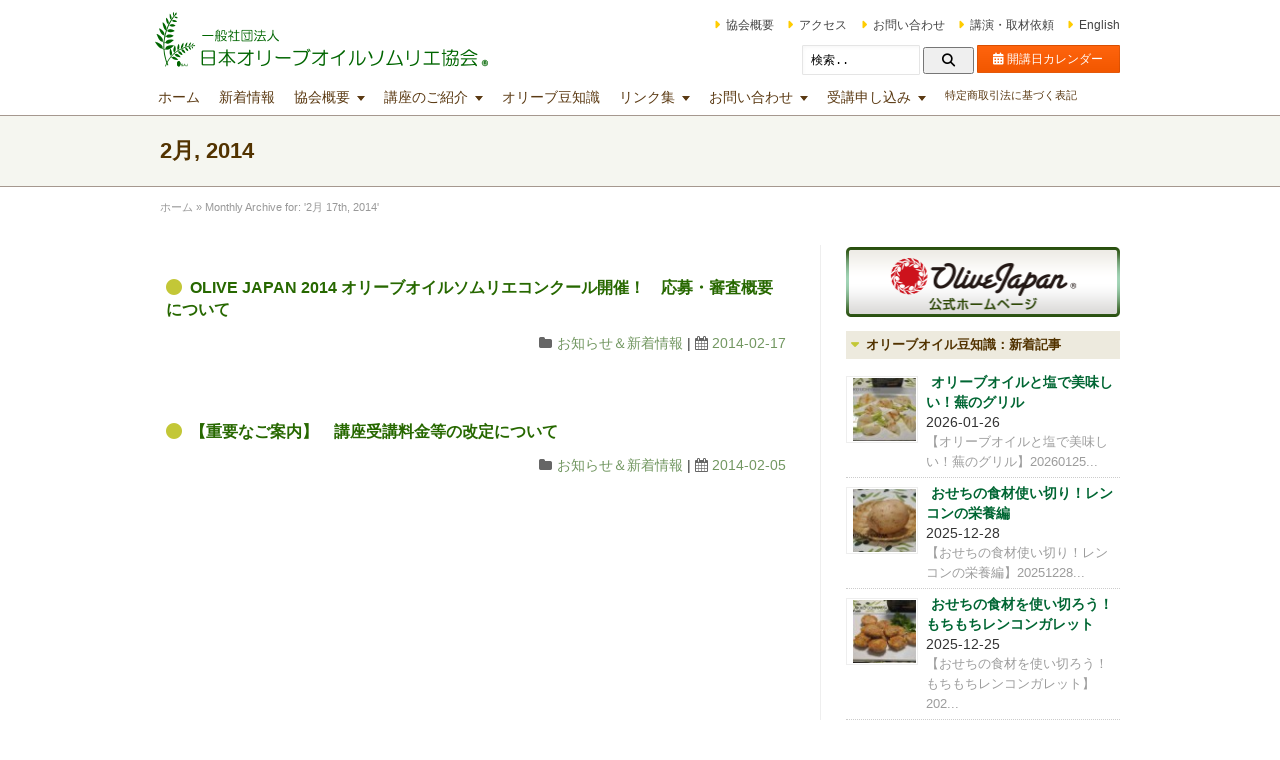

--- FILE ---
content_type: text/html; charset=UTF-8
request_url: https://www.oliveoil.or.jp/date/2014/02
body_size: 21186
content:
<!DOCTYPE html>
<!--[if gt IE 8]><!--> <html class="no-js" dir="ltr" lang="ja" prefix="og: http://ogp.me/ns# fb: http://ogp.me/ns/fb#"> <!--<![endif]-->
<head>
<meta charset="UTF-8" />
<!--[if IE]>
<meta http-equiv="X-UA-Compatible" content="IE=edge,chrome=1" />
<![endif]-->
<meta name="viewport" content="width=device-width, minimum-scale=1.0, initial-scale=1.0, user-scalable=no" />
<!-- Theme Favicons -->
<link rel="icon" type="image/png" sizes="16x16" href="https://www.oliveoil.or.jp/cms/wp-content/uploads/2016/09/saj_favicon32.png" />
<link rel="apple-touch-icon" sizes="57x57" href="https://www.oliveoil.or.jp/cms/wp-content/uploads/strikingr/images/8392_saj_favicon54_wh-57x57.png" />
<link rel="apple-touch-icon" sizes="72x72" href="https://www.oliveoil.or.jp/cms/wp-content/uploads/2016/09/saj_favicon72_wh.png" />
<link rel="apple-touch-icon" sizes="114x114" href="https://www.oliveoil.or.jp/cms/wp-content/uploads/2016/09/saj_favicon114_wh.png" />
<link rel="apple-touch-icon" sizes="144x144" href="https://www.oliveoil.or.jp/cms/wp-content/uploads/2016/09/saj_favicon144_wh.png" />
<meta name="msapplication-config" content="none"/>
<!-- Feeds and Pingback -->
<link rel="profile" href="https://gmpg.org/xfn/11" />
<link rel="alternate" type="application/rss+xml" title="一般社団法人日本オリーブオイルソムリエ協会 RSS2 Feed" href="https://www.oliveoil.or.jp/feed" /> 
<link rel="pingback" href="https://www.oliveoil.or.jp/cms/xmlrpc.php" />
<title>2月, 2014 - 一般社団法人日本オリーブオイルソムリエ協会</title>
	<style>img:is([sizes="auto" i], [sizes^="auto," i]) { contain-intrinsic-size: 3000px 1500px }</style>
	<link rel="alternate" hreflang="ja" href="https://www.oliveoil.or.jp/date/2014/02" />
<link rel="alternate" hreflang="x-default" href="https://www.oliveoil.or.jp/date/2014/02" />

		<!-- All in One SEO 4.9.3 - aioseo.com -->
	<meta name="robots" content="max-image-preview:large" />
	<link rel="canonical" href="https://www.oliveoil.or.jp/date/2014/02" />
	<meta name="generator" content="All in One SEO (AIOSEO) 4.9.3" />
		<script type="application/ld+json" class="aioseo-schema">
			{"@context":"https:\/\/schema.org","@graph":[{"@type":"BreadcrumbList","@id":"https:\/\/www.oliveoil.or.jp\/date\/2014\/02#breadcrumblist","itemListElement":[{"@type":"ListItem","@id":"https:\/\/www.oliveoil.or.jp#listItem","position":1,"name":"\u30db\u30fc\u30e0","item":"https:\/\/www.oliveoil.or.jp","nextItem":{"@type":"ListItem","@id":"https:\/\/www.oliveoil.or.jp\/date\/2014#listItem","name":2014}},{"@type":"ListItem","@id":"https:\/\/www.oliveoil.or.jp\/date\/2014#listItem","position":2,"name":2014,"item":"https:\/\/www.oliveoil.or.jp\/date\/2014","nextItem":{"@type":"ListItem","@id":"https:\/\/www.oliveoil.or.jp\/date\/2014\/02#listItem","name":"02"},"previousItem":{"@type":"ListItem","@id":"https:\/\/www.oliveoil.or.jp#listItem","name":"\u30db\u30fc\u30e0"}},{"@type":"ListItem","@id":"https:\/\/www.oliveoil.or.jp\/date\/2014\/02#listItem","position":3,"name":"02","previousItem":{"@type":"ListItem","@id":"https:\/\/www.oliveoil.or.jp\/date\/2014#listItem","name":2014}}]},{"@type":"CollectionPage","@id":"https:\/\/www.oliveoil.or.jp\/date\/2014\/02#collectionpage","url":"https:\/\/www.oliveoil.or.jp\/date\/2014\/02","name":"2\u6708, 2014 - \u4e00\u822c\u793e\u56e3\u6cd5\u4eba\u65e5\u672c\u30aa\u30ea\u30fc\u30d6\u30aa\u30a4\u30eb\u30bd\u30e0\u30ea\u30a8\u5354\u4f1a","inLanguage":"ja","isPartOf":{"@id":"https:\/\/www.oliveoil.or.jp\/#website"},"breadcrumb":{"@id":"https:\/\/www.oliveoil.or.jp\/date\/2014\/02#breadcrumblist"}},{"@type":"Organization","@id":"https:\/\/www.oliveoil.or.jp\/#organization","name":"\u4e00\u822c\u793e\u56e3\u6cd5\u4eba\u65e5\u672c\u30aa\u30ea\u30fc\u30d6\u30aa\u30a4\u30eb\u30bd\u30e0\u30ea\u30a8\u5354\u4f1a","url":"https:\/\/www.oliveoil.or.jp\/","logo":{"@type":"ImageObject","url":"https:\/\/www.oliveoil.or.jp\/cms\/wp-content\/uploads\/2017\/05\/saj_logo_h60.png","@id":"https:\/\/www.oliveoil.or.jp\/date\/2014\/02\/#organizationLogo","width":356,"height":60,"caption":"\u65e5\u672c\u30aa\u30ea\u30fc\u30d6\u30aa\u30a4\u30eb\u30bd\u30e0\u30ea\u30a8\u5354\u4f1a"},"image":{"@id":"https:\/\/www.oliveoil.or.jp\/date\/2014\/02\/#organizationLogo"},"sameAs":["https:\/\/www.facebook.com\/OliveOilSommelier\/","https:\/\/twitter.com\/sommelier_olive"]},{"@type":"WebSite","@id":"https:\/\/www.oliveoil.or.jp\/#website","url":"https:\/\/www.oliveoil.or.jp\/","name":"\u4e00\u822c\u793e\u56e3\u6cd5\u4eba\u65e5\u672c\u30aa\u30ea\u30fc\u30d6\u30aa\u30a4\u30eb\u30bd\u30e0\u30ea\u30a8\u5354\u4f1a","inLanguage":"ja","publisher":{"@id":"https:\/\/www.oliveoil.or.jp\/#organization"}}]}
		</script>
		<!-- All in One SEO -->

<link rel='dns-prefetch' href='//yubinbango.github.io' />
<link rel='dns-prefetch' href='//static.addtoany.com' />
<link rel='dns-prefetch' href='//stats.wp.com' />
<link rel="alternate" type="application/rss+xml" title="一般社団法人日本オリーブオイルソムリエ協会 &raquo; フィード" href="https://www.oliveoil.or.jp/feed" />
<link rel="alternate" type="application/rss+xml" title="一般社団法人日本オリーブオイルソムリエ協会 &raquo; コメントフィード" href="https://www.oliveoil.or.jp/comments/feed" />
<script type="text/javascript">
/* <![CDATA[ */
window._wpemojiSettings = {"baseUrl":"https:\/\/s.w.org\/images\/core\/emoji\/16.0.1\/72x72\/","ext":".png","svgUrl":"https:\/\/s.w.org\/images\/core\/emoji\/16.0.1\/svg\/","svgExt":".svg","source":{"concatemoji":"https:\/\/www.oliveoil.or.jp\/cms\/wp-includes\/js\/wp-emoji-release.min.js?ver=6.8.3"}};
/*! This file is auto-generated */
!function(s,n){var o,i,e;function c(e){try{var t={supportTests:e,timestamp:(new Date).valueOf()};sessionStorage.setItem(o,JSON.stringify(t))}catch(e){}}function p(e,t,n){e.clearRect(0,0,e.canvas.width,e.canvas.height),e.fillText(t,0,0);var t=new Uint32Array(e.getImageData(0,0,e.canvas.width,e.canvas.height).data),a=(e.clearRect(0,0,e.canvas.width,e.canvas.height),e.fillText(n,0,0),new Uint32Array(e.getImageData(0,0,e.canvas.width,e.canvas.height).data));return t.every(function(e,t){return e===a[t]})}function u(e,t){e.clearRect(0,0,e.canvas.width,e.canvas.height),e.fillText(t,0,0);for(var n=e.getImageData(16,16,1,1),a=0;a<n.data.length;a++)if(0!==n.data[a])return!1;return!0}function f(e,t,n,a){switch(t){case"flag":return n(e,"\ud83c\udff3\ufe0f\u200d\u26a7\ufe0f","\ud83c\udff3\ufe0f\u200b\u26a7\ufe0f")?!1:!n(e,"\ud83c\udde8\ud83c\uddf6","\ud83c\udde8\u200b\ud83c\uddf6")&&!n(e,"\ud83c\udff4\udb40\udc67\udb40\udc62\udb40\udc65\udb40\udc6e\udb40\udc67\udb40\udc7f","\ud83c\udff4\u200b\udb40\udc67\u200b\udb40\udc62\u200b\udb40\udc65\u200b\udb40\udc6e\u200b\udb40\udc67\u200b\udb40\udc7f");case"emoji":return!a(e,"\ud83e\udedf")}return!1}function g(e,t,n,a){var r="undefined"!=typeof WorkerGlobalScope&&self instanceof WorkerGlobalScope?new OffscreenCanvas(300,150):s.createElement("canvas"),o=r.getContext("2d",{willReadFrequently:!0}),i=(o.textBaseline="top",o.font="600 32px Arial",{});return e.forEach(function(e){i[e]=t(o,e,n,a)}),i}function t(e){var t=s.createElement("script");t.src=e,t.defer=!0,s.head.appendChild(t)}"undefined"!=typeof Promise&&(o="wpEmojiSettingsSupports",i=["flag","emoji"],n.supports={everything:!0,everythingExceptFlag:!0},e=new Promise(function(e){s.addEventListener("DOMContentLoaded",e,{once:!0})}),new Promise(function(t){var n=function(){try{var e=JSON.parse(sessionStorage.getItem(o));if("object"==typeof e&&"number"==typeof e.timestamp&&(new Date).valueOf()<e.timestamp+604800&&"object"==typeof e.supportTests)return e.supportTests}catch(e){}return null}();if(!n){if("undefined"!=typeof Worker&&"undefined"!=typeof OffscreenCanvas&&"undefined"!=typeof URL&&URL.createObjectURL&&"undefined"!=typeof Blob)try{var e="postMessage("+g.toString()+"("+[JSON.stringify(i),f.toString(),p.toString(),u.toString()].join(",")+"));",a=new Blob([e],{type:"text/javascript"}),r=new Worker(URL.createObjectURL(a),{name:"wpTestEmojiSupports"});return void(r.onmessage=function(e){c(n=e.data),r.terminate(),t(n)})}catch(e){}c(n=g(i,f,p,u))}t(n)}).then(function(e){for(var t in e)n.supports[t]=e[t],n.supports.everything=n.supports.everything&&n.supports[t],"flag"!==t&&(n.supports.everythingExceptFlag=n.supports.everythingExceptFlag&&n.supports[t]);n.supports.everythingExceptFlag=n.supports.everythingExceptFlag&&!n.supports.flag,n.DOMReady=!1,n.readyCallback=function(){n.DOMReady=!0}}).then(function(){return e}).then(function(){var e;n.supports.everything||(n.readyCallback(),(e=n.source||{}).concatemoji?t(e.concatemoji):e.wpemoji&&e.twemoji&&(t(e.twemoji),t(e.wpemoji)))}))}((window,document),window._wpemojiSettings);
/* ]]> */
</script>
<link rel='stylesheet' id='ai1ec_style-css' href='//www.oliveoil.or.jp/cms/wp-content/plugins/all-in-one-event-calendar/cache/5c7b732a_ai1ec_parsed_css.css?ver=3.0.0' type='text/css' media='all' />
<style id='wp-emoji-styles-inline-css' type='text/css'>

	img.wp-smiley, img.emoji {
		display: inline !important;
		border: none !important;
		box-shadow: none !important;
		height: 1em !important;
		width: 1em !important;
		margin: 0 0.07em !important;
		vertical-align: -0.1em !important;
		background: none !important;
		padding: 0 !important;
	}
</style>
<link rel='stylesheet' id='wp-block-library-css' href='https://www.oliveoil.or.jp/cms/wp-includes/css/dist/block-library/style.min.css?ver=6.8.3' type='text/css' media='all' />
<style id='classic-theme-styles-inline-css' type='text/css'>
/*! This file is auto-generated */
.wp-block-button__link{color:#fff;background-color:#32373c;border-radius:9999px;box-shadow:none;text-decoration:none;padding:calc(.667em + 2px) calc(1.333em + 2px);font-size:1.125em}.wp-block-file__button{background:#32373c;color:#fff;text-decoration:none}
</style>
<link rel='stylesheet' id='aioseo/css/src/vue/standalone/blocks/table-of-contents/global.scss-css' href='https://www.oliveoil.or.jp/cms/wp-content/plugins/all-in-one-seo-pack/dist/Lite/assets/css/table-of-contents/global.e90f6d47.css?ver=4.9.3' type='text/css' media='all' />
<link rel='stylesheet' id='mediaelement-css' href='https://www.oliveoil.or.jp/cms/wp-includes/js/mediaelement/mediaelementplayer-legacy.min.css?ver=4.2.17' type='text/css' media='all' />
<link rel='stylesheet' id='wp-mediaelement-css' href='https://www.oliveoil.or.jp/cms/wp-includes/js/mediaelement/wp-mediaelement.min.css?ver=6.8.3' type='text/css' media='all' />
<style id='jetpack-sharing-buttons-style-inline-css' type='text/css'>
.jetpack-sharing-buttons__services-list{display:flex;flex-direction:row;flex-wrap:wrap;gap:0;list-style-type:none;margin:5px;padding:0}.jetpack-sharing-buttons__services-list.has-small-icon-size{font-size:12px}.jetpack-sharing-buttons__services-list.has-normal-icon-size{font-size:16px}.jetpack-sharing-buttons__services-list.has-large-icon-size{font-size:24px}.jetpack-sharing-buttons__services-list.has-huge-icon-size{font-size:36px}@media print{.jetpack-sharing-buttons__services-list{display:none!important}}.editor-styles-wrapper .wp-block-jetpack-sharing-buttons{gap:0;padding-inline-start:0}ul.jetpack-sharing-buttons__services-list.has-background{padding:1.25em 2.375em}
</style>
<link rel='stylesheet' id='contact-form-7-css' href='https://www.oliveoil.or.jp/cms/wp-content/plugins/contact-form-7/includes/css/styles.css?ver=6.1.4' type='text/css' media='all' />
<link rel='stylesheet' id='jquery-ui-dialog-min-css-css' href='https://www.oliveoil.or.jp/cms/wp-includes/css/jquery-ui-dialog.min.css?ver=6.8.3' type='text/css' media='all' />
<link rel='stylesheet' id='contact-form-7-confirm-plus-css' href='https://www.oliveoil.or.jp/cms/wp-content/plugins/confirm-plus-contact-form-7/assets/css/styles.css?ver=20240717_042317' type='text/css' media='all' />
<link rel='stylesheet' id='walcf7-datepicker-css-css' href='https://www.oliveoil.or.jp/cms/wp-content/plugins/date-time-picker-for-contact-form-7/assets/css/jquery.datetimepicker.min.css?ver=1.0.0' type='text/css' media='all' />
<style id='responsive-menu-inline-css' type='text/css'>
#rmp_menu_trigger-13429{width: 50px;height: 50px;position: absolute;top: 18px;border-radius: 5px;display: none;text-decoration: none;right: 3%;background: transparent;transition: transform 0.5s, background-color 1s}#rmp_menu_trigger-13429 .rmp-trigger-box{width: 33px;color: #565b3e}#rmp_menu_trigger-13429 .rmp-trigger-icon-active, #rmp_menu_trigger-13429 .rmp-trigger-text-open{display: none}#rmp_menu_trigger-13429.is-active .rmp-trigger-icon-active, #rmp_menu_trigger-13429.is-active .rmp-trigger-text-open{display: inline}#rmp_menu_trigger-13429.is-active .rmp-trigger-icon-inactive, #rmp_menu_trigger-13429.is-active .rmp-trigger-text{display: none}#rmp_menu_trigger-13429 .rmp-trigger-label{color: #565b3e;pointer-events: none;line-height: 13px;font-family: inherit;font-size: 13px;display: inline;text-transform: inherit}#rmp_menu_trigger-13429 .rmp-trigger-label.rmp-trigger-label-top{display: block;margin-bottom: 12px}#rmp_menu_trigger-13429 .rmp-trigger-label.rmp-trigger-label-bottom{display: block;margin-top: 12px}#rmp_menu_trigger-13429 .responsive-menu-pro-inner{display: block}#rmp_menu_trigger-13429 .rmp-trigger-icon-inactive .rmp-font-icon{color: #565b3e}#rmp_menu_trigger-13429 .responsive-menu-pro-inner, #rmp_menu_trigger-13429 .responsive-menu-pro-inner::before, #rmp_menu_trigger-13429 .responsive-menu-pro-inner::after{width: 33px;height: 5px;background-color: #565b3e;border-radius: 4px;position: absolute}#rmp_menu_trigger-13429 .rmp-trigger-icon-active .rmp-font-icon{color: #ffffff}#rmp_menu_trigger-13429.is-active .responsive-menu-pro-inner, #rmp_menu_trigger-13429.is-active .responsive-menu-pro-inner::before, #rmp_menu_trigger-13429.is-active .responsive-menu-pro-inner::after{background-color: #ffffff}#rmp_menu_trigger-13429:hover .rmp-trigger-icon-inactive .rmp-font-icon{color: #ffffff}#rmp_menu_trigger-13429:not(.is-active):hover .responsive-menu-pro-inner, #rmp_menu_trigger-13429:not(.is-active):hover .responsive-menu-pro-inner::before, #rmp_menu_trigger-13429:not(.is-active):hover .responsive-menu-pro-inner::after{background-color: #ffffff}#rmp_menu_trigger-13429 .responsive-menu-pro-inner::before{top: 10px}#rmp_menu_trigger-13429 .responsive-menu-pro-inner::after{bottom: 10px}#rmp_menu_trigger-13429.is-active .responsive-menu-pro-inner::after{bottom: 0}@media screen and (max-width: 800px){#navigation{display: none !important}#rmp_menu_trigger-13429{display: block}#rmp-container-13429{position: fixed;top: 0;margin: 0;transition: transform 0.5s;overflow: auto;display: block;width: 78%;background-color: #212121;background-image: url("");height: 100%;left: 0;padding-top: 0px;padding-left: 0px;padding-bottom: 0px;padding-right: 0px}#rmp-menu-wrap-13429{padding-top: 0px;padding-left: 0px;padding-bottom: 0px;padding-right: 0px;background-color: #43492d}#rmp-menu-wrap-13429 .rmp-menu, #rmp-menu-wrap-13429 .rmp-submenu{width: 100%;box-sizing: border-box;margin: 0;padding: 0}#rmp-menu-wrap-13429 .rmp-submenu-depth-1 .rmp-menu-item-link{padding-left: 10%}#rmp-menu-wrap-13429 .rmp-submenu-depth-2 .rmp-menu-item-link{padding-left: 15%}#rmp-menu-wrap-13429 .rmp-submenu-depth-3 .rmp-menu-item-link{padding-left: 20%}#rmp-menu-wrap-13429 .rmp-submenu-depth-4 .rmp-menu-item-link{padding-left: 25%}#rmp-menu-wrap-13429 .rmp-submenu.rmp-submenu-open{display: block}#rmp-menu-wrap-13429 .rmp-menu-item{width: 100%;list-style: none;margin: 0}#rmp-menu-wrap-13429 .rmp-menu-item-link{height: 44px;line-height: 44px;font-size: 13px;border-bottom: 1px solid #43492d;font-family: inherit;color: #ffffff;text-align: left;background-color: #565b3e;font-weight: normal;letter-spacing: 0px;display: block;box-sizing: border-box;width: 100%;text-decoration: none;position: relative;overflow: hidden;transition: background-color 1s, border-color 1s, 1s;padding: 0 5%;padding-right: 54px}#rmp-menu-wrap-13429 .rmp-menu-item-link:after, #rmp-menu-wrap-13429 .rmp-menu-item-link:before{display: none}#rmp-menu-wrap-13429 .rmp-menu-item-link:hover, #rmp-menu-wrap-13429 .rmp-menu-item-link:focus{color: #ffffff;border-color: #3c3c3c;background-color: #6e7c2c}#rmp-menu-wrap-13429 .rmp-menu-item-link:focus{outline: none;border-color: unset;box-shadow: unset}#rmp-menu-wrap-13429 .rmp-menu-item-link .rmp-font-icon{height: 44px;line-height: 44px;margin-right: 10px;font-size: 13px}#rmp-menu-wrap-13429 .rmp-menu-current-item .rmp-menu-item-link{color: #ffffff;border-color: #212121;background-color: #6e7c2c}#rmp-menu-wrap-13429 .rmp-menu-current-item .rmp-menu-item-link:hover, #rmp-menu-wrap-13429 .rmp-menu-current-item .rmp-menu-item-link:focus{color: #ffffff;border-color: #3f3f3f;background-color: #6e7c2c}#rmp-menu-wrap-13429 .rmp-menu-subarrow{position: absolute;top: 0;bottom: 0;text-align: center;overflow: hidden;background-size: cover;overflow: hidden;right: 0;border-left-style: solid;border-left-color: #3c3c3c;border-left-width: 1px;height: 44px;width: 44px;color: #ffffff;background-color: #6a754d}#rmp-menu-wrap-13429 .rmp-menu-subarrow svg{fill: #ffffff}#rmp-menu-wrap-13429 .rmp-menu-subarrow:hover{color: #ffffff;border-color: #3c3c3c;background-color: #3c3c3c}#rmp-menu-wrap-13429 .rmp-menu-subarrow:hover svg{fill: #ffffff}#rmp-menu-wrap-13429 .rmp-menu-subarrow .rmp-font-icon{margin-right: unset}#rmp-menu-wrap-13429 .rmp-menu-subarrow *{vertical-align: middle;line-height: 44px}#rmp-menu-wrap-13429 .rmp-menu-subarrow-active{display: block;background-size: cover;color: #ffffff;border-color: #212121;background-color: #212121}#rmp-menu-wrap-13429 .rmp-menu-subarrow-active svg{fill: #ffffff}#rmp-menu-wrap-13429 .rmp-menu-subarrow-active:hover{color: #ffffff;border-color: #ffffff;background-color: #3f3f3f}#rmp-menu-wrap-13429 .rmp-menu-subarrow-active:hover svg{fill: #ffffff}#rmp-menu-wrap-13429 .rmp-submenu{display: none}#rmp-menu-wrap-13429 .rmp-submenu .rmp-menu-item-link{height: 44px;line-height: 44px;letter-spacing: 0px;font-size: 13px;border-bottom: 1px solid #43492d;font-family: inherit;font-weight: normal;color: #ffffff;text-align: left;background-color: #565b3e}#rmp-menu-wrap-13429 .rmp-submenu .rmp-menu-item-link:hover, #rmp-menu-wrap-13429 .rmp-submenu .rmp-menu-item-link:focus{color: #ffffff;border-color: #3c3c3c;background-color: #6e7c2c}#rmp-menu-wrap-13429 .rmp-submenu .rmp-menu-current-item .rmp-menu-item-link{color: #ffffff;border-color: #212121;background-color: #6e7c2c}#rmp-menu-wrap-13429 .rmp-submenu .rmp-menu-current-item .rmp-menu-item-link:hover, #rmp-menu-wrap-13429 .rmp-submenu .rmp-menu-current-item .rmp-menu-item-link:focus{color: #ffffff;border-color: #3f3f3f;background-color: #6e7c2c}#rmp-menu-wrap-13429 .rmp-submenu .rmp-menu-subarrow{right: 0;border-right: unset;border-left-style: solid;border-left-color: #1d4354;border-left-width: 0px;height: 39px;line-height: 39px;width: 40px;color: #fff;background-color: inherit}#rmp-menu-wrap-13429 .rmp-submenu .rmp-menu-subarrow:hover{color: #fff;border-color: #3f3f3f;background-color: inherit}#rmp-menu-wrap-13429 .rmp-submenu .rmp-menu-subarrow-active{color: #fff;border-color: #1d4354;background-color: inherit}#rmp-menu-wrap-13429 .rmp-submenu .rmp-menu-subarrow-active:hover{color: #fff;border-color: #3f3f3f;background-color: inherit}#rmp-menu-wrap-13429 .rmp-menu-item-description{margin: 0;padding: 5px 5%;opacity: 0.8;color: #ffffff}#rmp-search-box-13429{display: block;padding-top: 0px;padding-left: 5%;padding-bottom: 0px;padding-right: 5%}#rmp-search-box-13429 .rmp-search-form{margin: 0}#rmp-search-box-13429 .rmp-search-box{background: #ffffff;border: 1px solid #dadada;color: #333333;width: 100%;padding: 0 5%;border-radius: 30px;height: 45px;-webkit-appearance: none}#rmp-search-box-13429 .rmp-search-box::placeholder{color: #c7c7cd}#rmp-search-box-13429 .rmp-search-box:focus{background-color: #ffffff;outline: 2px solid #dadada;color: #333333}#rmp-menu-title-13429{background-color: #43494c;color: #ffffff;text-align: left;font-size: 14px;padding-top: 10%;padding-left: 5%;padding-bottom: 0%;padding-right: 5%;font-weight: 400;transition: background-color 1s, border-color 1s, color 1s}#rmp-menu-title-13429:hover{background-color: #43494c;color: #ffffff}#rmp-menu-title-13429 > .rmp-menu-title-link{color: #ffffff;width: 100%;background-color: unset;text-decoration: none}#rmp-menu-title-13429 > .rmp-menu-title-link:hover{color: #ffffff}#rmp-menu-title-13429 .rmp-font-icon{font-size: 14px}#rmp-menu-additional-content-13429{padding-top: 0px;padding-left: 5%;padding-bottom: 0px;padding-right: 5%;color: #ffffff;text-align: center;font-size: 16px}}.rmp-container{display: none;visibility: visible;padding: 0px 0px 0px 0px;z-index: 99998;transition: all 0.3s}.rmp-container.rmp-fade-top, .rmp-container.rmp-fade-left, .rmp-container.rmp-fade-right, .rmp-container.rmp-fade-bottom{display: none}.rmp-container.rmp-slide-left, .rmp-container.rmp-push-left{transform: translateX(-100%);-ms-transform: translateX(-100%);-webkit-transform: translateX(-100%);-moz-transform: translateX(-100%)}.rmp-container.rmp-slide-left.rmp-menu-open, .rmp-container.rmp-push-left.rmp-menu-open{transform: translateX(0);-ms-transform: translateX(0);-webkit-transform: translateX(0);-moz-transform: translateX(0)}.rmp-container.rmp-slide-right, .rmp-container.rmp-push-right{transform: translateX(100%);-ms-transform: translateX(100%);-webkit-transform: translateX(100%);-moz-transform: translateX(100%)}.rmp-container.rmp-slide-right.rmp-menu-open, .rmp-container.rmp-push-right.rmp-menu-open{transform: translateX(0);-ms-transform: translateX(0);-webkit-transform: translateX(0);-moz-transform: translateX(0)}.rmp-container.rmp-slide-top, .rmp-container.rmp-push-top{transform: translateY(-100%);-ms-transform: translateY(-100%);-webkit-transform: translateY(-100%);-moz-transform: translateY(-100%)}.rmp-container.rmp-slide-top.rmp-menu-open, .rmp-container.rmp-push-top.rmp-menu-open{transform: translateY(0);-ms-transform: translateY(0);-webkit-transform: translateY(0);-moz-transform: translateY(0)}.rmp-container.rmp-slide-bottom, .rmp-container.rmp-push-bottom{transform: translateY(100%);-ms-transform: translateY(100%);-webkit-transform: translateY(100%);-moz-transform: translateY(100%)}.rmp-container.rmp-slide-bottom.rmp-menu-open, .rmp-container.rmp-push-bottom.rmp-menu-open{transform: translateX(0);-ms-transform: translateX(0);-webkit-transform: translateX(0);-moz-transform: translateX(0)}.rmp-container::-webkit-scrollbar{width: 0px}.rmp-container ::-webkit-scrollbar-track{box-shadow: inset 0 0 5px transparent}.rmp-container ::-webkit-scrollbar-thumb{background: transparent}.rmp-container ::-webkit-scrollbar-thumb:hover{background: transparent}.rmp-container .rmp-menu-wrap .rmp-menu{transition: none;border-radius: 0;box-shadow: none;background: none;border: 0;bottom: auto;box-sizing: border-box;clip: auto;color: #666;display: block;float: none;font-family: inherit;font-size: 14px;height: auto;left: auto;line-height: 1.7;list-style-type: none;margin: 0;min-height: auto;max-height: none;opacity: 1;outline: none;overflow: visible;padding: 0;position: relative;pointer-events: auto;right: auto;text-align: left;text-decoration: none;text-indent: 0;text-transform: none;transform: none;top: auto;visibility: inherit;width: auto;word-wrap: break-word;white-space: normal}.rmp-container .rmp-menu-additional-content{display: block;word-break: break-word}.rmp-container .rmp-menu-title{display: flex;flex-direction: column}.rmp-container .rmp-menu-title .rmp-menu-title-image{max-width: 100%;margin-bottom: 15px;display: block;margin: auto;margin-bottom: 15px}button.rmp_menu_trigger{z-index: 999999;overflow: hidden;outline: none;border: 0;display: none;margin: 0;transition: transform 0.5s, background-color 0.5s;padding: 0}button.rmp_menu_trigger .responsive-menu-pro-inner::before, button.rmp_menu_trigger .responsive-menu-pro-inner::after{content: "";display: block}button.rmp_menu_trigger .responsive-menu-pro-inner::before{top: 10px}button.rmp_menu_trigger .responsive-menu-pro-inner::after{bottom: 10px}button.rmp_menu_trigger .rmp-trigger-box{width: 40px;display: inline-block;position: relative;pointer-events: none;vertical-align: super}.rmp-menu-trigger-boring .responsive-menu-pro-inner{transition-property: none}.rmp-menu-trigger-boring .responsive-menu-pro-inner::after, .rmp-menu-trigger-boring .responsive-menu-pro-inner::before{transition-property: none}.rmp-menu-trigger-boring.is-active .responsive-menu-pro-inner{transform: rotate(45deg)}.rmp-menu-trigger-boring.is-active .responsive-menu-pro-inner:before{top: 0;opacity: 0}.rmp-menu-trigger-boring.is-active .responsive-menu-pro-inner:after{bottom: 0;transform: rotate(-90deg)}
</style>
<link rel='stylesheet' id='dashicons-css' href='https://www.oliveoil.or.jp/cms/wp-includes/css/dashicons.min.css?ver=6.8.3' type='text/css' media='all' />
<link rel='stylesheet' id='widgetopts-styles-css' href='https://www.oliveoil.or.jp/cms/wp-content/plugins/widget-options/assets/css/widget-options.css?ver=4.1.3' type='text/css' media='all' />
<link rel='stylesheet' id='wpml-legacy-dropdown-0-css' href='https://www.oliveoil.or.jp/cms/wp-content/plugins/sitepress-multilingual-cms/templates/language-switchers/legacy-dropdown/style.min.css?ver=1' type='text/css' media='all' />
<style id='wpml-legacy-dropdown-0-inline-css' type='text/css'>
#lang_sel {margin-left:100px;}
</style>
<link rel='stylesheet' id='wpml-legacy-vertical-list-0-css' href='https://www.oliveoil.or.jp/cms/wp-content/plugins/sitepress-multilingual-cms/templates/language-switchers/legacy-list-vertical/style.min.css?ver=1' type='text/css' media='all' />
<style id='wpml-legacy-vertical-list-0-inline-css' type='text/css'>
.wpml-ls-statics-shortcode_actions, .wpml-ls-statics-shortcode_actions .wpml-ls-sub-menu, .wpml-ls-statics-shortcode_actions a {border-color:#cdcdcd;}.wpml-ls-statics-shortcode_actions a, .wpml-ls-statics-shortcode_actions .wpml-ls-sub-menu a, .wpml-ls-statics-shortcode_actions .wpml-ls-sub-menu a:link, .wpml-ls-statics-shortcode_actions li:not(.wpml-ls-current-language) .wpml-ls-link, .wpml-ls-statics-shortcode_actions li:not(.wpml-ls-current-language) .wpml-ls-link:link {color:#444444;background-color:#ffffff;}.wpml-ls-statics-shortcode_actions .wpml-ls-sub-menu a:hover,.wpml-ls-statics-shortcode_actions .wpml-ls-sub-menu a:focus, .wpml-ls-statics-shortcode_actions .wpml-ls-sub-menu a:link:hover, .wpml-ls-statics-shortcode_actions .wpml-ls-sub-menu a:link:focus {color:#000000;background-color:#eeeeee;}.wpml-ls-statics-shortcode_actions .wpml-ls-current-language > a {color:#444444;background-color:#ffffff;}.wpml-ls-statics-shortcode_actions .wpml-ls-current-language:hover>a, .wpml-ls-statics-shortcode_actions .wpml-ls-current-language>a:focus {color:#000000;background-color:#eeeeee;}
</style>
<link rel='stylesheet' id='cms-navigation-style-base-css' href='https://www.oliveoil.or.jp/cms/wp-content/plugins/wpml-cms-nav/res/css/cms-navigation-base.css?ver=1.5.6' type='text/css' media='screen' />
<link rel='stylesheet' id='cms-navigation-style-css' href='https://www.oliveoil.or.jp/cms/wp-content/plugins/wpml-cms-nav/res/css/cms-navigation.css?ver=1.5.6' type='text/css' media='screen' />
<link rel='stylesheet' id='addtoany-css' href='https://www.oliveoil.or.jp/cms/wp-content/plugins/add-to-any/addtoany.min.css?ver=1.16' type='text/css' media='all' />
<link rel='stylesheet' id='theme-themeicons-style-css' href='https://www.oliveoil.or.jp/cms/wp-content/themes/striking_r/icons/themeicons/style.min.css?ver=6.8.3' type='text/css' media='all' />
<link rel='stylesheet' id='theme-style-css' href='https://www.oliveoil.or.jp/cms/wp-content/themes/striking_r/css/screen_complex.min.css?ver=6.8.3' type='text/css' media='all' />
<link rel='stylesheet' id='theme-icons-awesome-css' href='https://www.oliveoil.or.jp/cms/wp-content/themes/striking_r/icons/awesome/css/font-awesome.min.css?ver=6.8.3' type='text/css' media='all' />
<link rel='stylesheet' id='theme-responsive-css' href='https://www.oliveoil.or.jp/cms/wp-content/themes/striking_r/css/responsive.min.css?ver=6.8.3' type='text/css' media='all' />
<link rel='stylesheet' id='theme-skin-css' href='https://www.oliveoil.or.jp/cms/wp-content/uploads/strikingr/skin.css?ver=1.754.810.551' type='text/css' media='all' />
<link rel='stylesheet' id='theme-child-style-css' href='https://www.oliveoil.or.jp/cms/wp-content/themes/striking_r_child/style.css?ver=6.8.3' type='text/css' media='all' />
<script type="text/javascript" id="addtoany-core-js-before">
/* <![CDATA[ */
window.a2a_config=window.a2a_config||{};a2a_config.callbacks=[];a2a_config.overlays=[];a2a_config.templates={};a2a_localize = {
	Share: "共有",
	Save: "ブックマーク",
	Subscribe: "購読",
	Email: "メール",
	Bookmark: "ブックマーク",
	ShowAll: "すべて表示する",
	ShowLess: "小さく表示する",
	FindServices: "サービスを探す",
	FindAnyServiceToAddTo: "追加するサービスを今すぐ探す",
	PoweredBy: "Powered by",
	ShareViaEmail: "メールでシェアする",
	SubscribeViaEmail: "メールで購読する",
	BookmarkInYourBrowser: "ブラウザにブックマーク",
	BookmarkInstructions: "このページをブックマークするには、 Ctrl+D または \u2318+D を押下。",
	AddToYourFavorites: "お気に入りに追加",
	SendFromWebOrProgram: "任意のメールアドレスまたはメールプログラムから送信",
	EmailProgram: "メールプログラム",
	More: "詳細&#8230;",
	ThanksForSharing: "共有ありがとうございます !",
	ThanksForFollowing: "フォローありがとうございます !"
};
/* ]]> */
</script>
<script type="text/javascript" defer src="https://static.addtoany.com/menu/page.js" id="addtoany-core-js"></script>
<script type="text/javascript" src="https://www.oliveoil.or.jp/cms/wp-includes/js/jquery/jquery.min.js?ver=3.7.1" id="jquery-core-js"></script>
<script type="text/javascript" src="https://www.oliveoil.or.jp/cms/wp-includes/js/jquery/jquery-migrate.min.js?ver=3.4.1" id="jquery-migrate-js"></script>
<script type="text/javascript" defer src="https://www.oliveoil.or.jp/cms/wp-content/plugins/add-to-any/addtoany.min.js?ver=1.1" id="addtoany-jquery-js"></script>
<script type="text/javascript" src="https://www.oliveoil.or.jp/cms/wp-content/plugins/sitepress-multilingual-cms/templates/language-switchers/legacy-dropdown/script.min.js?ver=1" id="wpml-legacy-dropdown-0-js"></script>
<script type="text/javascript" src="https://www.oliveoil.or.jp/cms/wp-content/themes/striking_r/js/responsive-menu/responsive-menu-adjustmenu.min.js?ver=1.0" id="jquery-responsive-menu-js"></script>
<script type="text/javascript" src="https://www.oliveoil.or.jp/cms/wp-content/themes/striking_r/js/jquery.fancybox.min.js?ver=2.1.5" id="jquery-fancybox-js"></script>
<script type="text/javascript" src="https://www.oliveoil.or.jp/cms/wp-content/themes/striking_r/js/custom.combine.js?ver=6.8.3" id="custom-js-js"></script>
<link rel="https://api.w.org/" href="https://www.oliveoil.or.jp/wp-json/" /><link rel="EditURI" type="application/rsd+xml" title="RSD" href="https://www.oliveoil.or.jp/cms/xmlrpc.php?rsd" />
<meta name="generator" content="WordPress 6.8.3" />
<meta name="generator" content="WPML ver:4.8.6 stt:1,28;" />
<meta name="generator" content="Striking Multiflex Framework Extension Plugin v2.4.6 - Build : 08 june 2025" />
	<style>img#wpstats{display:none}</style>
		<script type="text/javascript">var theme_url='https://www.oliveoil.or.jp/cms/wp-content/themes/striking_r';
var image_url='https://www.oliveoil.or.jp/cms/wp-content/themes/striking_r/images';
var responsve_image_resize=true;
var responsive_image_upsize_only=true;
var images_have_resized_once=false;
var fancybox_options = {
	skin:'theme',
	title_type:'float',
	width:800,
	height:600,
	autoSize:true,
	autoWidth:false,
	autoHeight:false,
	fitToView:false,
	aspectRatio:false,
	arrows:true,
	closeBtn:true,
	closeClick:false,
	nextClick:false,
	autoPlay:false,
	playSpeed:3000,
	preload:3,
	loop:true,
	thumbnail:true,
	thumbnail_width:50,
	thumbnail_height:50,
	thumbnail_position:'bottom'
};
var pie_progress_bar_color = "rgba(137,206,60,1)",
	pie_progress_track_color = "#e5e5e5";
var gallery_loading_speed = 100;
var gmap_api_key = "admin";
var nav2select_indentString = "–";
var nav2select_defaultText = "Navigate to...";
var responsive_menu_location = "body";
var responsive_menu_position = "absolute";
var theme_retina_multiplier="2x";
var theme_global_post_id=0;</script>
<script type="text/javascript">

  var _gaq = _gaq || [];
  _gaq.push(['_setAccount', 'UA-24803237-1']);
  _gaq.push(['_trackPageview']);

  (function() {
    var ga = document.createElement('script'); ga.type = 'text/javascript'; ga.async = true;
    ga.src = ('https:' == document.location.protocol ? 'https://ssl' : 'http://www') + '.google-analytics.com/ga.js';
    var s = document.getElementsByTagName('script')[0]; s.parentNode.insertBefore(ga, s);
  })();

</script><meta name="generator" content="Powered by Slider Revolution 6.7.34 - responsive, Mobile-Friendly Slider Plugin for WordPress with comfortable drag and drop interface." />
<link href="/custom/custom.css" media="screen" rel="stylesheet" type="text/css"><script data-jetpack-boost="ignore">function setREVStartSize(e){
			//window.requestAnimationFrame(function() {
				window.RSIW = window.RSIW===undefined ? window.innerWidth : window.RSIW;
				window.RSIH = window.RSIH===undefined ? window.innerHeight : window.RSIH;
				try {
					var pw = document.getElementById(e.c).parentNode.offsetWidth,
						newh;
					pw = pw===0 || isNaN(pw) || (e.l=="fullwidth" || e.layout=="fullwidth") ? window.RSIW : pw;
					e.tabw = e.tabw===undefined ? 0 : parseInt(e.tabw);
					e.thumbw = e.thumbw===undefined ? 0 : parseInt(e.thumbw);
					e.tabh = e.tabh===undefined ? 0 : parseInt(e.tabh);
					e.thumbh = e.thumbh===undefined ? 0 : parseInt(e.thumbh);
					e.tabhide = e.tabhide===undefined ? 0 : parseInt(e.tabhide);
					e.thumbhide = e.thumbhide===undefined ? 0 : parseInt(e.thumbhide);
					e.mh = e.mh===undefined || e.mh=="" || e.mh==="auto" ? 0 : parseInt(e.mh,0);
					if(e.layout==="fullscreen" || e.l==="fullscreen")
						newh = Math.max(e.mh,window.RSIH);
					else{
						e.gw = Array.isArray(e.gw) ? e.gw : [e.gw];
						for (var i in e.rl) if (e.gw[i]===undefined || e.gw[i]===0) e.gw[i] = e.gw[i-1];
						e.gh = e.el===undefined || e.el==="" || (Array.isArray(e.el) && e.el.length==0)? e.gh : e.el;
						e.gh = Array.isArray(e.gh) ? e.gh : [e.gh];
						for (var i in e.rl) if (e.gh[i]===undefined || e.gh[i]===0) e.gh[i] = e.gh[i-1];
											
						var nl = new Array(e.rl.length),
							ix = 0,
							sl;
						e.tabw = e.tabhide>=pw ? 0 : e.tabw;
						e.thumbw = e.thumbhide>=pw ? 0 : e.thumbw;
						e.tabh = e.tabhide>=pw ? 0 : e.tabh;
						e.thumbh = e.thumbhide>=pw ? 0 : e.thumbh;
						for (var i in e.rl) nl[i] = e.rl[i]<window.RSIW ? 0 : e.rl[i];
						sl = nl[0];
						for (var i in nl) if (sl>nl[i] && nl[i]>0) { sl = nl[i]; ix=i;}
						var m = pw>(e.gw[ix]+e.tabw+e.thumbw) ? 1 : (pw-(e.tabw+e.thumbw)) / (e.gw[ix]);
						newh =  (e.gh[ix] * m) + (e.tabh + e.thumbh);
					}
					var el = document.getElementById(e.c);
					if (el!==null && el) el.style.height = newh+"px";
					el = document.getElementById(e.c+"_wrapper");
					if (el!==null && el) {
						el.style.height = newh+"px";
						el.style.display = "block";
					}
				} catch(e){
					console.log("Failure at Presize of Slider:" + e)
				}
			//});
		  };</script>

    <!-- START - Open Graph and Twitter Card Tags 3.3.9 -->
     <!-- Facebook Open Graph -->
      <meta property="og:locale" content="ja_JP"/>
      <meta property="og:site_name" content="一般社団法人日本オリーブオイルソムリエ協会"/>
      <meta property="og:title" content="2月 2014 Archives"/>
      <meta property="og:url" content="https://www.oliveoil.or.jp/date/2014/02"/>
      <meta property="og:type" content="article"/>
      <meta property="og:description" content="2月 2014 Archives"/>
      <meta property="og:image" content="https://www.oliveoil.or.jp/cms/wp-content/uploads/2015/09/OG_image_OliveOil.png"/>
      <meta property="og:image:url" content="https://www.oliveoil.or.jp/cms/wp-content/uploads/2015/09/OG_image_OliveOil.png"/>
      <meta property="og:image:secure_url" content="https://www.oliveoil.or.jp/cms/wp-content/uploads/2015/09/OG_image_OliveOil.png"/>
     <!-- Google+ / Schema.org -->
     <!-- Twitter Cards -->
      <meta name="twitter:title" content="2月 2014 Archives"/>
      <meta name="twitter:url" content="https://www.oliveoil.or.jp/date/2014/02"/>
      <meta name="twitter:description" content="2月 2014 Archives"/>
      <meta name="twitter:image" content="https://www.oliveoil.or.jp/cms/wp-content/uploads/2015/09/OG_image_OliveOil.png"/>
      <meta name="twitter:card" content="summary_large_image"/>
     <!-- SEO -->
     <!-- Misc. tags -->
     <!-- is_archive | is_month -->
    <!-- END - Open Graph and Twitter Card Tags 3.3.9 -->
        
    </head>
<body class="archive date wp-custom-logo wp-theme-striking_r wp-child-theme-striking_r_child whatsnew  2014 02 responsive no-shadow no-gradient current-language-japanese">
<div class="body-wrapper">
<header id="header">
	<div class="inner">
		<div id="logo" class="theme_logo_img" itemscope="itemscope" itemtype="https://schema.org/Organisation" ><a href="https://www.oliveoil.or.jp/" itemprop="url" ><img class="site-logo ie_png" width="440" height="90" src="https://www.oliveoil.or.jp/cms/wp-content/uploads/2012/07/dummy_logo.gif" title="一般社団法人日本オリーブオイルソムリエ協会" alt="" itemprop="logo" /></a></div><div id="top_area"><section id="custom_html-2" class="widget_text widget widget_custom_html"><div class="textwidget custom-html-widget"><div id="top_area_upper">
<ul id="top_links">
<li><a href="/overview">協会概要</a></li>
<li><a href="/overview/access">アクセス</a></li>
<li><a href="/inquiry">お問い合わせ</a></li>
	<li><a href="/contact">講演・取材依頼</a></li>
<li><a href="/en">English</a></li>
</ul>
</div>
<form method="get" id="searchform" action="https://www.oliveoil.or.jp/" style="display:inline-block">
	<input type="text" class="text_input" value="検索.." name="s" id="s" onfocus="if(this.value == '検索..') {this.value = '';}" onblur="if (this.value == '') {this.value = '検索..';}">
	<button type="submit" class="button gray"><span><i class="fa fa-search" aria-hidden="true"></i></span></button>
</form>
<a href="/courses/calendar" class="theme_button small orange"><span><i class="fa fa-calendar" aria-hidden="true"></i> 開講日カレンダー</span></a></div></section></div>		<nav id="navigation" class="jqueryslidemenu"><ul id="menu-global_navi" class="menu"><li id="menu-item-7527" class="menu-item menu-item-type-custom menu-item-object-custom menu-item-7527"><a href="/">ホーム</a></li>
<li id="menu-item-7752" class="menu-item menu-item-type-post_type menu-item-object-page menu-item-7752"><a href="https://www.oliveoil.or.jp/whatsnew">新着情報</a></li>
<li id="menu-item-7768" class="menu-item menu-item-type-post_type menu-item-object-page menu-item-has-children menu-item-7768 has-children"><a href="https://www.oliveoil.or.jp/overview">協会概要</a>
<ul class="sub-menu">
	<li id="menu-item-7769" class="menu-item menu-item-type-post_type menu-item-object-page menu-item-7769"><a href="https://www.oliveoil.or.jp/overview">協会概要</a></li>
	<li id="menu-item-7763" class="menu-item menu-item-type-post_type menu-item-object-page menu-item-7763"><a href="https://www.oliveoil.or.jp/overview/oval-club">会員制度（OLIVE CLUB)</a></li>
	<li id="menu-item-7753" class="menu-item menu-item-type-post_type menu-item-object-page menu-item-7753"><a href="https://www.oliveoil.or.jp/overview/lecturers">講師紹介</a></li>
	<li id="menu-item-8433" class="menu-item menu-item-type-post_type menu-item-object-page menu-item-8433"><a href="https://www.oliveoil.or.jp/overview/analysis">オリーブオイルの分析試験業務</a></li>
	<li id="menu-item-8361" class="menu-item menu-item-type-post_type menu-item-object-page menu-item-8361"><a href="https://www.oliveoil.or.jp/overview/iolive">iOlive オリーブ雑貨</a></li>
	<li id="menu-item-7756" class="menu-item menu-item-type-post_type menu-item-object-page menu-item-7756"><a href="https://www.oliveoil.or.jp/overview/access">アクセス</a></li>
</ul>
</li>
<li id="menu-item-7749" class="menu-item menu-item-type-post_type menu-item-object-page menu-item-has-children menu-item-7749 has-children"><a href="https://www.oliveoil.or.jp/courses">講座のご紹介</a>
<ul class="sub-menu">
	<li id="menu-item-8250" class="menu-item menu-item-type-post_type menu-item-object-page menu-item-8250"><a href="https://www.oliveoil.or.jp/courses/calendar">講座開講日カレンダー</a></li>
	<li id="menu-item-7750" class="menu-item menu-item-type-post_type menu-item-object-page menu-item-7750"><a href="https://www.oliveoil.or.jp/courses/beginer">オリーブオイル入門講座</a></li>
	<li id="menu-item-7747" class="menu-item menu-item-type-post_type menu-item-object-page menu-item-7747"><a href="https://www.oliveoil.or.jp/courses/jr-sommelier">ジュニアオリーブオイルソムリエ®コース</a></li>
	<li id="menu-item-7748" class="menu-item menu-item-type-post_type menu-item-object-page menu-item-7748"><a href="https://www.oliveoil.or.jp/courses/sommelier">オリーブオイルソムリエ®コース</a></li>
	<li id="menu-item-7798" class="menu-item menu-item-type-post_type menu-item-object-page menu-item-7798"><a href="https://www.oliveoil.or.jp/courses/sommelier-master">マスターオリーブオイルソムリエ®コース</a></li>
	<li id="menu-item-7799" class="menu-item menu-item-type-post_type menu-item-object-page menu-item-7799"><a href="https://www.oliveoil.or.jp/courses/sr-taster">テイスティング技術向上のための講座</a></li>
	<li id="menu-item-9105" class="menu-item menu-item-type-post_type menu-item-object-page menu-item-9105"><a href="https://www.oliveoil.or.jp/courses/sr-taster">オリーブオイル テイスティング講座</a></li>
	<li id="menu-item-9108" class="menu-item menu-item-type-post_type menu-item-object-page menu-item-9108"><a href="https://www.oliveoil.or.jp/courses/sr-taster">風味鑑定リングテストコース</a></li>
	<li id="menu-item-8261" class="menu-item menu-item-type-post_type menu-item-object-page menu-item-8261"><a href="https://www.oliveoil.or.jp/courses/m-miller">マスターミラー講座・マスターグロワー講座・オリーブオイルブレンダー®講座</a></li>
	<li id="menu-item-10112" class="menu-item menu-item-type-post_type menu-item-object-page menu-item-10112"><a href="https://www.oliveoil.or.jp/advisor">日本オリーブオイルソムリエ協会認定オリーブオイルアドバイザー®講座</br> 通学制・通信制選べます！</a></li>
	<li id="menu-item-7759" class="menu-item menu-item-type-post_type menu-item-object-page menu-item-7759"><a href="https://www.oliveoil.or.jp/courses/culture">文化講座</a></li>
	<li id="menu-item-7774" class="menu-item menu-item-type-post_type menu-item-object-page menu-item-7774"><a href="https://www.oliveoil.or.jp/courses/re-learning">再受講プログラム</a></li>
	<li id="menu-item-7761" class="menu-item menu-item-type-post_type menu-item-object-page menu-item-7761"><a href="https://www.oliveoil.or.jp/courses/otherlectures">その他の講座・出張講座等</a></li>
	<li id="menu-item-7755" class="menu-item menu-item-type-post_type menu-item-object-page menu-item-7755"><a href="https://www.oliveoil.or.jp/courses/tuitionfee">料金及び受講要領</a></li>
	<li id="menu-item-7751" class="menu-item menu-item-type-post_type menu-item-object-page menu-item-7751"><a href="https://www.oliveoil.or.jp/courses/certifications">認定資格</a></li>
	<li id="menu-item-7754" class="menu-item menu-item-type-post_type menu-item-object-page menu-item-7754"><a href="https://www.oliveoil.or.jp/courses/voices">受講生の声</a></li>
</ul>
</li>
<li id="menu-item-7409" class="menu-item menu-item-type-taxonomy menu-item-object-category menu-item-7409"><a href="https://www.oliveoil.or.jp/category/mamechishiki">オリーブ豆知識</a></li>
<li id="menu-item-7214" class="menu-item menu-item-type-post_type menu-item-object-page menu-item-has-children menu-item-7214 has-children"><a href="https://www.oliveoil.or.jp/links">リンク集</a>
<ul class="sub-menu">
	<li id="menu-item-7212" class="menu-item menu-item-type-post_type menu-item-object-page menu-item-7212"><a href="https://www.oliveoil.or.jp/links/related">オリーブオイル役立つサイト集</a></li>
	<li id="menu-item-7200" class="menu-item menu-item-type-post_type menu-item-object-page menu-item-7200"><a href="https://www.oliveoil.or.jp/links/dialy">オリーブオイルソムリエ日記（公式ブログ）</a></li>
	<li id="menu-item-7107" class="menu-item menu-item-type-post_type menu-item-object-page menu-item-7107"><a href="https://www.oliveoil.or.jp/recipe">レシピ集</a></li>
</ul>
</li>
<li id="menu-item-7213" class="menu-item menu-item-type-post_type menu-item-object-page menu-item-has-children menu-item-7213 has-children"><a href="https://www.oliveoil.or.jp/inquiry">お問い合わせ</a>
<ul class="sub-menu">
	<li id="menu-item-8360" class="menu-item menu-item-type-post_type menu-item-object-page menu-item-8360"><a href="https://www.oliveoil.or.jp/qa">よくある質問Q &#038; A</a></li>
	<li id="menu-item-7157" class="menu-item menu-item-type-custom menu-item-object-custom menu-item-7157"><a href="https://www.oliveoil.or.jp/contact/">お問い合わせフォーム</a></li>
</ul>
</li>
<li id="menu-item-10999" class="menu-item menu-item-type-post_type menu-item-object-page menu-item-has-children menu-item-10999 has-children"><a href="https://www.oliveoil.or.jp/entry">受講申し込み</a>
<ul class="sub-menu">
	<li id="menu-item-10867" class="menu-item menu-item-type-post_type menu-item-object-page menu-item-10867"><a href="https://www.oliveoil.or.jp/entry">受講申し込みフォーム</a></li>
	<li id="menu-item-940" class="menu-item menu-item-type-post_type menu-item-object-page menu-item-940"><a href="https://www.oliveoil.or.jp/rule_and_privacy">講座受講規約(会員規約)及び個人情報保護方針</a></li>
	<li id="menu-item-11411" class="menu-item menu-item-type-custom menu-item-object-custom menu-item-11411"><a target="_blank" href="https://www.oliveoil.or.jp/download/osaj_sct.pdf">特定商取引法に基づく表記</a></li>
	<li id="menu-item-11412" class="menu-item menu-item-type-custom menu-item-object-custom menu-item-11412"><a target="_blank" href="https://www.oliveoil.or.jp/download/osaj_minor_agreement.pdf">未成年者の受講に関する同意書</a></li>
</ul>
</li>
<li id="menu-item-11410" class="sct_link menu-item menu-item-type-custom menu-item-object-custom menu-item-11410"><a target="_blank" href="https://www.oliveoil.or.jp/download/osaj_sct.pdf">特定商取引法に基づく表記</a></li>
</ul></nav>	</div>
</header>
<div id="feature"><div class="top_shadow"></div><div class="inner"><h1 class="entry-title">2月, 2014</h1></div><div class="bottom_shadow"></div></div><div id="page">
	<div class="inner right_sidebar">
		<section id="breadcrumbs"><div class="breadcrumb breadcrumbs" itemtype="https://schema.org/BreadcrumbList" itemscope="itemscope" ><div class="breadcrumbs-plus theme-breadcrumbs"><span itemprop="itemListElement" itemscope="itemscope" itemtype="https://schema.org/ListItem" ><a href="https://www.oliveoil.or.jp/" class="home" itemprop="item" ><span itemprop="name" >ホーム</span></a><meta itemprop="position" content="1"  /></span> <span class='separator'>&raquo;</span> <span itemprop="name" >Monthly Archive for: &#039;2月 17th, 2014&#039;</span></div></div></section>		<div id="main">
			<div class="content">
			<div id="blog_44" class="theme_blog_list"><article id="post-5410" class="hentry entry entry_below"> 
	<div class="entry_info">
		<h2 class="entry-title entry_title"><a href="https://www.oliveoil.or.jp/201402/5410" rel="bookmark" title="OLIVE JAPAN 2014 オリーブオイルソムリエコンクール開催！　応募・審査概要について へのパーマリンク">OLIVE JAPAN 2014 オリーブオイルソムリエコンクール開催！　応募・審査概要について</a></h2>		<div class="entry_meta"><span class="categories"><i class="theme-icon icon_folder-meta meta-icon"></i><a href="https://www.oliveoil.or.jp/category/whatsnew" rel="category tag">お知らせ＆新着情報</a></span><span class="separator">|</span><time class="published updated" datetime="2014-02-17"><a href="https://www.oliveoil.or.jp/date/2014/02"><i class="theme-icon icon_calendar-meta meta-icon meta-icon-calendar"></i>2014-02-17</a></time></div>	</div>
<div class="image_styled entry_below entry_image" style="width:630px"><div class="image_frame effect-icon" ><div class="image_shadow_wrap"><a class="image_icon_doc" href="https://www.oliveoil.or.jp/201402/5410" title=""><img  class="post_featured_image theme_image_type_jpg" width="628" height="250" data-thumbnail="5430" src="https://www.oliveoil.or.jp/cms/wp-content/uploads/strikingr/images/5430_OJ14-Concours-628x250.jpg" srcset="https://www.oliveoil.or.jp/cms/wp-content/uploads/strikingr/images/5430_OJ14-Concours-628x250@2x.jpg 2x" data-theme-retina-image="true"  alt="OLIVE JAPAN 2014 オリーブオイルソムリエコンクール開催！　応募・審査概要について" data-thumbnail-class="NTQzMA==" data-aspect-ratio="0.39808917197452" /></a></div></div></div>		<div class="entry_content entry-content">
<p>【第1回オリーブオイルソムリエコンクール開催概要】 「第1回オリーブオイルソムリエコンクール」は、オリーブオイルソムリエとしてのテイスティング技術能力を競う技能コンテストです。OLIVE JAPAN 2014の開催にあわ &#8230;</p>
<div class="addtoany_share_save_container addtoany_content addtoany_content_bottom"><div class="a2a_kit a2a_kit_size_32 addtoany_list" data-a2a-url="https://www.oliveoil.or.jp/201402/5410" data-a2a-title="OLIVE JAPAN 2014 オリーブオイルソムリエコンクール開催！　応募・審査概要について"><a class="a2a_button_facebook" href="https://www.addtoany.com/add_to/facebook?linkurl=https%3A%2F%2Fwww.oliveoil.or.jp%2F201402%2F5410&amp;linkname=OLIVE%20JAPAN%202014%20%E3%82%AA%E3%83%AA%E3%83%BC%E3%83%96%E3%82%AA%E3%82%A4%E3%83%AB%E3%82%BD%E3%83%A0%E3%83%AA%E3%82%A8%E3%82%B3%E3%83%B3%E3%82%AF%E3%83%BC%E3%83%AB%E9%96%8B%E5%82%AC%EF%BC%81%E3%80%80%E5%BF%9C%E5%8B%9F%E3%83%BB%E5%AF%A9%E6%9F%BB%E6%A6%82%E8%A6%81%E3%81%AB%E3%81%A4%E3%81%84%E3%81%A6" title="Facebook" rel="nofollow noopener" target="_blank"></a><a class="a2a_button_twitter" href="https://www.addtoany.com/add_to/twitter?linkurl=https%3A%2F%2Fwww.oliveoil.or.jp%2F201402%2F5410&amp;linkname=OLIVE%20JAPAN%202014%20%E3%82%AA%E3%83%AA%E3%83%BC%E3%83%96%E3%82%AA%E3%82%A4%E3%83%AB%E3%82%BD%E3%83%A0%E3%83%AA%E3%82%A8%E3%82%B3%E3%83%B3%E3%82%AF%E3%83%BC%E3%83%AB%E9%96%8B%E5%82%AC%EF%BC%81%E3%80%80%E5%BF%9C%E5%8B%9F%E3%83%BB%E5%AF%A9%E6%9F%BB%E6%A6%82%E8%A6%81%E3%81%AB%E3%81%A4%E3%81%84%E3%81%A6" title="Twitter" rel="nofollow noopener" target="_blank"></a><a class="a2a_button_line" href="https://www.addtoany.com/add_to/line?linkurl=https%3A%2F%2Fwww.oliveoil.or.jp%2F201402%2F5410&amp;linkname=OLIVE%20JAPAN%202014%20%E3%82%AA%E3%83%AA%E3%83%BC%E3%83%96%E3%82%AA%E3%82%A4%E3%83%AB%E3%82%BD%E3%83%A0%E3%83%AA%E3%82%A8%E3%82%B3%E3%83%B3%E3%82%AF%E3%83%BC%E3%83%AB%E9%96%8B%E5%82%AC%EF%BC%81%E3%80%80%E5%BF%9C%E5%8B%9F%E3%83%BB%E5%AF%A9%E6%9F%BB%E6%A6%82%E8%A6%81%E3%81%AB%E3%81%A4%E3%81%84%E3%81%A6" title="Line" rel="nofollow noopener" target="_blank"></a><a class="a2a_button_pinterest" href="https://www.addtoany.com/add_to/pinterest?linkurl=https%3A%2F%2Fwww.oliveoil.or.jp%2F201402%2F5410&amp;linkname=OLIVE%20JAPAN%202014%20%E3%82%AA%E3%83%AA%E3%83%BC%E3%83%96%E3%82%AA%E3%82%A4%E3%83%AB%E3%82%BD%E3%83%A0%E3%83%AA%E3%82%A8%E3%82%B3%E3%83%B3%E3%82%AF%E3%83%BC%E3%83%AB%E9%96%8B%E5%82%AC%EF%BC%81%E3%80%80%E5%BF%9C%E5%8B%9F%E3%83%BB%E5%AF%A9%E6%9F%BB%E6%A6%82%E8%A6%81%E3%81%AB%E3%81%A4%E3%81%84%E3%81%A6" title="Pinterest" rel="nofollow noopener" target="_blank"></a><a class="a2a_button_email" href="https://www.addtoany.com/add_to/email?linkurl=https%3A%2F%2Fwww.oliveoil.or.jp%2F201402%2F5410&amp;linkname=OLIVE%20JAPAN%202014%20%E3%82%AA%E3%83%AA%E3%83%BC%E3%83%96%E3%82%AA%E3%82%A4%E3%83%AB%E3%82%BD%E3%83%A0%E3%83%AA%E3%82%A8%E3%82%B3%E3%83%B3%E3%82%AF%E3%83%BC%E3%83%AB%E9%96%8B%E5%82%AC%EF%BC%81%E3%80%80%E5%BF%9C%E5%8B%9F%E3%83%BB%E5%AF%A9%E6%9F%BB%E6%A6%82%E8%A6%81%E3%81%AB%E3%81%A4%E3%81%84%E3%81%A6" title="Email" rel="nofollow noopener" target="_blank"></a></div></div>		
	</div>
</article>
<article id="post-5349" class="hentry entry entry_below"> 
	<div class="entry_info">
		<h2 class="entry-title entry_title"><a href="https://www.oliveoil.or.jp/201402/5349" rel="bookmark" title="【重要なご案内】　講座受講料金等の改定について へのパーマリンク">【重要なご案内】　講座受講料金等の改定について</a></h2>		<div class="entry_meta"><span class="categories"><i class="theme-icon icon_folder-meta meta-icon"></i><a href="https://www.oliveoil.or.jp/category/whatsnew" rel="category tag">お知らせ＆新着情報</a></span><span class="separator">|</span><time class="published updated" datetime="2014-02-05"><a href="https://www.oliveoil.or.jp/date/2014/02"><i class="theme-icon icon_calendar-meta meta-icon meta-icon-calendar"></i>2014-02-05</a></time></div>	</div>
		<div class="entry_content entry-content">
<p>2014年4月に消費税率の改定が行われます。消費税の改定に合わせ、協会でも講座受講料金及びその他の料金に付きまして、以下のとおり改定を行いますので、ご案内申し上げます。 なお、本改定は、2014年4月1日以降に開講になる &#8230;</p>
<div class="addtoany_share_save_container addtoany_content addtoany_content_bottom"><div class="a2a_kit a2a_kit_size_32 addtoany_list" data-a2a-url="https://www.oliveoil.or.jp/201402/5349" data-a2a-title="【重要なご案内】　講座受講料金等の改定について"><a class="a2a_button_facebook" href="https://www.addtoany.com/add_to/facebook?linkurl=https%3A%2F%2Fwww.oliveoil.or.jp%2F201402%2F5349&amp;linkname=%E3%80%90%E9%87%8D%E8%A6%81%E3%81%AA%E3%81%94%E6%A1%88%E5%86%85%E3%80%91%E3%80%80%E8%AC%9B%E5%BA%A7%E5%8F%97%E8%AC%9B%E6%96%99%E9%87%91%E7%AD%89%E3%81%AE%E6%94%B9%E5%AE%9A%E3%81%AB%E3%81%A4%E3%81%84%E3%81%A6" title="Facebook" rel="nofollow noopener" target="_blank"></a><a class="a2a_button_twitter" href="https://www.addtoany.com/add_to/twitter?linkurl=https%3A%2F%2Fwww.oliveoil.or.jp%2F201402%2F5349&amp;linkname=%E3%80%90%E9%87%8D%E8%A6%81%E3%81%AA%E3%81%94%E6%A1%88%E5%86%85%E3%80%91%E3%80%80%E8%AC%9B%E5%BA%A7%E5%8F%97%E8%AC%9B%E6%96%99%E9%87%91%E7%AD%89%E3%81%AE%E6%94%B9%E5%AE%9A%E3%81%AB%E3%81%A4%E3%81%84%E3%81%A6" title="Twitter" rel="nofollow noopener" target="_blank"></a><a class="a2a_button_line" href="https://www.addtoany.com/add_to/line?linkurl=https%3A%2F%2Fwww.oliveoil.or.jp%2F201402%2F5349&amp;linkname=%E3%80%90%E9%87%8D%E8%A6%81%E3%81%AA%E3%81%94%E6%A1%88%E5%86%85%E3%80%91%E3%80%80%E8%AC%9B%E5%BA%A7%E5%8F%97%E8%AC%9B%E6%96%99%E9%87%91%E7%AD%89%E3%81%AE%E6%94%B9%E5%AE%9A%E3%81%AB%E3%81%A4%E3%81%84%E3%81%A6" title="Line" rel="nofollow noopener" target="_blank"></a><a class="a2a_button_pinterest" href="https://www.addtoany.com/add_to/pinterest?linkurl=https%3A%2F%2Fwww.oliveoil.or.jp%2F201402%2F5349&amp;linkname=%E3%80%90%E9%87%8D%E8%A6%81%E3%81%AA%E3%81%94%E6%A1%88%E5%86%85%E3%80%91%E3%80%80%E8%AC%9B%E5%BA%A7%E5%8F%97%E8%AC%9B%E6%96%99%E9%87%91%E7%AD%89%E3%81%AE%E6%94%B9%E5%AE%9A%E3%81%AB%E3%81%A4%E3%81%84%E3%81%A6" title="Pinterest" rel="nofollow noopener" target="_blank"></a><a class="a2a_button_email" href="https://www.addtoany.com/add_to/email?linkurl=https%3A%2F%2Fwww.oliveoil.or.jp%2F201402%2F5349&amp;linkname=%E3%80%90%E9%87%8D%E8%A6%81%E3%81%AA%E3%81%94%E6%A1%88%E5%86%85%E3%80%91%E3%80%80%E8%AC%9B%E5%BA%A7%E5%8F%97%E8%AC%9B%E6%96%99%E9%87%91%E7%AD%89%E3%81%AE%E6%94%B9%E5%AE%9A%E3%81%AB%E3%81%A4%E3%81%84%E3%81%A6" title="Email" rel="nofollow noopener" target="_blank"></a></div></div>		
	</div>
</article>
</div>				<div class="clearboth"></div>
			</div>
					</div>
		<aside id="sidebar">
	<div id="sidebar_content" class="lessgap"><section id="duplicate_widget-6" class=" widget_sp_image-17 widget_sp_image widget widget_duplicate_widget"><h3 class="widgettitle">Olive Japan</h3><a href="https://olivejapan.com/" target="_blank" class="widget_sp_image-image-link" title="Olive Japan"><img width="275" height="70" alt="Olive Japan" class="attachment-full aligncenter" style="max-width: 100%;" src="https://www.oliveoil.or.jp/cms/wp-content/uploads/2019/11/oj_banner_j.png" /></a></section>		<section id="recent_posts-4" class="widget widget_recent_posts">		<h3 class="widgettitle">オリーブオイル豆知識：新着記事</h3>		<ul class="posts_list">
			<li>

				<a class="thumbnail" href="https://www.oliveoil.or.jp/202601/19729" title="オリーブオイルと塩で美味しい！蕪のグリル">
					<img src="https://www.oliveoil.or.jp/cms/wp-content/uploads/strikingr/images/19732_IMG_5725-65x65.jpg" width="65" height="65" title="オリーブオイルと塩で美味しい！蕪のグリル" alt="オリーブオイルと塩で美味しい！蕪のグリル"/>
				</a>
				<div class="post_extra_info">
					<a href="https://www.oliveoil.or.jp/202601/19729" rel="bookmark" title="オリーブオイルと塩で美味しい！蕪のグリル">
						オリーブオイルと塩で美味しい！蕪のグリル					</a>
					<time datetime="2026-01-26">2026-01-26</time>
					<p>【オリーブオイルと塩で美味しい！蕪のグリル】20260125...</p>
				</div>
				<div class="clearboth"></div>
			</li>
			<li>

				<a class="thumbnail" href="https://www.oliveoil.or.jp/202512/19668" title="おせちの食材使い切り！レンコンの栄養編">
					<img src="https://www.oliveoil.or.jp/cms/wp-content/uploads/strikingr/images/19669_IMG_5714-65x65.jpg" width="65" height="65" title="おせちの食材使い切り！レンコンの栄養編" alt="おせちの食材使い切り！レンコンの栄養編"/>
				</a>
				<div class="post_extra_info">
					<a href="https://www.oliveoil.or.jp/202512/19668" rel="bookmark" title="おせちの食材使い切り！レンコンの栄養編">
						おせちの食材使い切り！レンコンの栄養編					</a>
					<time datetime="2025-12-28">2025-12-28</time>
					<p>【おせちの食材使い切り！レンコンの栄養編】20251228...</p>
				</div>
				<div class="clearboth"></div>
			</li>
			<li>

				<a class="thumbnail" href="https://www.oliveoil.or.jp/202512/19663" title="おせちの食材を使い切ろう！もちもちレンコンガレット">
					<img src="https://www.oliveoil.or.jp/cms/wp-content/uploads/strikingr/images/19664_IMG_5712-65x65.jpg" width="65" height="65" title="おせちの食材を使い切ろう！もちもちレンコンガレット" alt="おせちの食材を使い切ろう！もちもちレンコンガレット"/>
				</a>
				<div class="post_extra_info">
					<a href="https://www.oliveoil.or.jp/202512/19663" rel="bookmark" title="おせちの食材を使い切ろう！もちもちレンコンガレット">
						おせちの食材を使い切ろう！もちもちレンコンガレット					</a>
					<time datetime="2025-12-25">2025-12-25</time>
					<p>【おせちの食材を使い切ろう！もちもちレンコンガレット】202...</p>
				</div>
				<div class="clearboth"></div>
			</li>
			<li>

				<a class="thumbnail" href="https://www.oliveoil.or.jp/202511/19593" title="柿はオリーブオイルと一緒に食べよう栄養編">
					<img src="https://www.oliveoil.or.jp/cms/wp-content/uploads/strikingr/images/19595_IMG_5614-65x65.jpg" width="65" height="65" title="柿はオリーブオイルと一緒に食べよう栄養編" alt="柿はオリーブオイルと一緒に食べよう栄養編"/>
				</a>
				<div class="post_extra_info">
					<a href="https://www.oliveoil.or.jp/202511/19593" rel="bookmark" title="柿はオリーブオイルと一緒に食べよう栄養編">
						柿はオリーブオイルと一緒に食べよう栄養編					</a>
					<time datetime="2025-11-27">2025-11-27</time>
					<p>【柿はオリーブオイルと一緒に食べよう栄養編】20251127...</p>
				</div>
				<div class="clearboth"></div>
			</li>
			<li>

				<a class="thumbnail" href="https://www.oliveoil.or.jp/202511/19544" title="オリーブオイルで免疫力が上がる！柿と甘酒のスムージー">
					<img src="https://www.oliveoil.or.jp/cms/wp-content/uploads/strikingr/images/19545_IMG_5616-65x65.jpg" width="65" height="65" title="オリーブオイルで免疫力が上がる！柿と甘酒のスムージー" alt="オリーブオイルで免疫力が上がる！柿と甘酒のスムージー"/>
				</a>
				<div class="post_extra_info">
					<a href="https://www.oliveoil.or.jp/202511/19544" rel="bookmark" title="オリーブオイルで免疫力が上がる！柿と甘酒のスムージー">
						オリーブオイルで免疫力が上がる！柿と甘酒のスムージー					</a>
					<time datetime="2025-11-09">2025-11-09</time>
					<p>【オリーブオイルで免疫力が上がる！柿と甘酒のスムージー】20...</p>
				</div>
				<div class="clearboth"></div>
			</li>
		</ul>
		</section>		<section id="recent_posts-3" class="widget widget_recent_posts">		<h3 class="widgettitle">お知らせ＆新着情報</h3>		<ul class="posts_list">
			<li>

				<div class="post_extra_info">
					<a href="https://www.oliveoil.or.jp/202601/19701" rel="bookmark" title="会報誌、会員継続特典を発送しました">
						会報誌、会員継続特典を発送しました					</a>
					<time datetime="2026-01-13">2026-01-13</time>
				</div>
				<div class="clearboth"></div>
			</li>
			<li>

				<div class="post_extra_info">
					<a href="https://www.oliveoil.or.jp/202601/19656" rel="bookmark" title="2026年 新年のごあいさつ">
						2026年 新年のごあいさつ					</a>
					<time datetime="2026-01-01">2026-01-01</time>
				</div>
				<div class="clearboth"></div>
			</li>
			<li>

				<div class="post_extra_info">
					<a href="https://www.oliveoil.or.jp/202512/19654" rel="bookmark" title="年末年始休業のご案内">
						年末年始休業のご案内					</a>
					<time datetime="2025-12-24">2025-12-24</time>
				</div>
				<div class="clearboth"></div>
			</li>
			<li>

				<div class="post_extra_info">
					<a href="https://www.oliveoil.or.jp/202511/19589" rel="bookmark" title="年会費納付書発送しました">
						年会費納付書発送しました					</a>
					<time datetime="2025-11-25">2025-11-25</time>
				</div>
				<div class="clearboth"></div>
			</li>
			<li>

				<div class="post_extra_info">
					<a href="https://www.oliveoil.or.jp/202510/19525" rel="bookmark" title="会報誌63号発送しました">
						会報誌63号発送しました					</a>
					<time datetime="2025-10-29">2025-10-29</time>
				</div>
				<div class="clearboth"></div>
			</li>
		</ul>
		</section><section id="nav_menu-6" class="widget widget_nav_menu"><div class="menu-%e5%8d%94%e4%bc%9a%e6%a6%82%e8%a6%81%e3%83%a1%e3%83%8b%e3%83%a5%e3%83%bc-container"><ul id="menu-%e5%8d%94%e4%bc%9a%e6%a6%82%e8%a6%81%e3%83%a1%e3%83%8b%e3%83%a5%e3%83%bc" class="menu"><li id="menu-item-4420" class="menu-item menu-item-type-post_type menu-item-object-page menu-item-4420"><a href="https://www.oliveoil.or.jp/overview">協会概要</a></li>
<li id="menu-item-7803" class="menu-item menu-item-type-post_type menu-item-object-page menu-item-7803"><a href="https://www.oliveoil.or.jp/overview/oval-club">会員制度（OLIVE CLUB)</a></li>
<li id="menu-item-7805" class="menu-item menu-item-type-post_type menu-item-object-page menu-item-7805"><a href="https://www.oliveoil.or.jp/overview/lecturers">講師紹介</a></li>
<li id="menu-item-8434" class="menu-item menu-item-type-post_type menu-item-object-page menu-item-8434"><a href="https://www.oliveoil.or.jp/overview/analysis">オリーブオイルの分析試験業務</a></li>
<li id="menu-item-8435" class="menu-item menu-item-type-post_type menu-item-object-page menu-item-8435"><a href="https://www.oliveoil.or.jp/overview/iolive">iOlive オリーブ雑貨</a></li>
<li id="menu-item-7804" class="menu-item menu-item-type-post_type menu-item-object-page menu-item-7804"><a href="https://www.oliveoil.or.jp/overview/access">アクセス</a></li>
</ul></div></section><section id="social-3" class="widget widget_social">		<div class="social_wrap social_animation_fade komodomedia_32">
			<a href="https://www.facebook.com/OliveOilSommelier/" rel="nofollow" target="_blank"><img width="32" height="32"  src="https://www.oliveoil.or.jp/cms/wp-content/themes/striking_r/images/social/komodomedia_32/facebook_32.png" alt="Follow Us on Facebook" title="Follow Us on Facebook"/></a><a href="https://twitter.com/sommelier_olive" rel="nofollow" target="_blank"><img width="32" height="32"  src="https://www.oliveoil.or.jp/cms/wp-content/themes/striking_r/images/social/komodomedia_32/twitter_32.png" alt="Follow Us on Twitter" title="Follow Us on Twitter"/></a>		</div>
		</section></div>
</aside>
		<div class="clearboth"></div>
	</div>
</div>
<footer id="footer">
<div id="footer-widget-area" class="footer-widget-area">
	<div id="footer_shadow"></div>
	<div class="inner">
			<div id="footer_widget_area_one" class="one_fourth"><section id="nav_menu-10" class="widget widget_nav_menu"><div class="menu-%e3%83%95%e3%83%83%e3%82%bf%e3%83%bc%e3%83%a1%e3%83%8b%e3%83%a5%e3%83%bc1-container"><ul id="menu-%e3%83%95%e3%83%83%e3%82%bf%e3%83%bc%e3%83%a1%e3%83%8b%e3%83%a5%e3%83%bc1" class="menu"><li id="menu-item-6877" class="menu-item menu-item-type-post_type menu-item-object-page menu-item-6877"><a href="https://www.oliveoil.or.jp/overview">協会概要</a></li>
<li id="menu-item-6878" class="menu-item menu-item-type-post_type menu-item-object-page menu-item-6878"><a href="https://www.oliveoil.or.jp/overview/oval-club">会員制度（OLIVE CLUB)</a></li>
<li id="menu-item-6879" class="menu-item menu-item-type-post_type menu-item-object-page menu-item-6879"><a href="https://www.oliveoil.or.jp/overview/lecturers">講師紹介</a></li>
<li id="menu-item-6880" class="menu-item menu-item-type-post_type menu-item-object-page menu-item-6880"><a href="https://www.oliveoil.or.jp/overview/analysis">オリーブオイルの分析試験業務</a></li>
<li id="menu-item-6881" class="menu-item menu-item-type-post_type menu-item-object-page menu-item-6881"><a href="https://www.oliveoil.or.jp/overview/access">アクセス</a></li>
</ul></div></section></div>
			<div id="footer_widget_area_two" class="one_fourth"><section id="nav_menu-11" class="widget widget_nav_menu"><div class="menu-%e3%83%95%e3%83%83%e3%82%bf%e3%83%bc%e3%83%a1%e3%83%8b%e3%83%a5%e3%83%bc2-container"><ul id="menu-%e3%83%95%e3%83%83%e3%82%bf%e3%83%bc%e3%83%a1%e3%83%8b%e3%83%a5%e3%83%bc2" class="menu"><li id="menu-item-6890" class="menu-item menu-item-type-post_type menu-item-object-page menu-item-6890"><a href="https://www.oliveoil.or.jp/courses/calendar">講座開講日カレンダー</a></li>
<li id="menu-item-6885" class="menu-item menu-item-type-post_type menu-item-object-page menu-item-6885"><a href="https://www.oliveoil.or.jp/courses/beginer">オリーブオイル入門講座</a></li>
<li id="menu-item-6882" class="menu-item menu-item-type-post_type menu-item-object-page menu-item-6882"><a href="https://www.oliveoil.or.jp/courses/jr-sommelier">ジュニアｵﾘｰﾌﾞｵｲﾙソムリエ®コース</a></li>
<li id="menu-item-6883" class="menu-item menu-item-type-post_type menu-item-object-page menu-item-6883"><a href="https://www.oliveoil.or.jp/courses/sommelier">オリーブオイルソムリエ®コース</a></li>
<li id="menu-item-6884" class="menu-item menu-item-type-post_type menu-item-object-page menu-item-6884"><a href="https://www.oliveoil.or.jp/courses/sommelier-master">マスターｵﾘｰﾌﾞｵｲﾙソムリエ®コース</a></li>
</ul></div></section></div>
			<div id="footer_widget_area_three" class="one_fourth"><section id="nav_menu-9" class="widget widget_nav_menu"><h3 class="widgettitle">!協会概要</h3><div class="menu-%e3%83%95%e3%83%83%e3%82%bf%e3%83%bc%e3%83%a1%e3%83%8b%e3%83%a5%e3%83%bc3-container"><ul id="menu-%e3%83%95%e3%83%83%e3%82%bf%e3%83%bc%e3%83%a1%e3%83%8b%e3%83%a5%e3%83%bc3" class="menu"><li id="menu-item-6886" class="menu-item menu-item-type-post_type menu-item-object-page menu-item-6886"><a href="https://www.oliveoil.or.jp/courses/sr-taster">テイスティング技術向上のための<br />各種講座</a></li>
<li id="menu-item-6887" class="menu-item menu-item-type-post_type menu-item-object-page menu-item-6887"><a href="https://www.oliveoil.or.jp/courses/m-miller">マスターミラー講座・<br />マスターグロワー講座・<br />オリーブオイルブレンダー講座</a></li>
<li id="menu-item-6888" class="menu-item menu-item-type-post_type menu-item-object-page menu-item-6888"><a href="https://www.oliveoil.or.jp/courses/culture">文化講座</a></li>
<li id="menu-item-6889" class="menu-item menu-item-type-post_type menu-item-object-page menu-item-6889"><a href="https://www.oliveoil.or.jp/courses/otherlectures">その他の講座・出張講座等</a></li>
</ul></div></section></div>
			<div id="footer_widget_area_four" class="one_fourth last"><section id="text-7" class="widget widget_text">			<div class="textwidget"><p><span class="nowrap">一般社団法人</span>
<span class="nowrap">日本オリーブオイルソムリエ協会</span></p>
<p>
<span class="nowrap">東京都中央区京橋3-4-1</span>
<span class="nowrap">高井ビル</span>
<span class="nowrap">TEL：03-3271-0808</span></p></div>
		</section></div>
		<div class="clearboth"></div>
	</div>
</div>
	<div id="footer_bottom">
		<div class="inner">			
			<div id="copyright">「オリーブオイルソムリエ」、「日本オリーブオイルソムリエ協会」及び「OLIVE  JAPAN」は、日本オリーブオイルソムリエ協会が保有する登録商標です。<br />許可なくこれらの商標を使用することはできません。<br /><br />
Copyright © 2005  - <script>document.write(new Date().getFullYear());</script> The OLIVE OIL SOMMELIER ASSOCIATION OF JAPAN All Rights Reserved.</div>
			<div class="clearboth"></div>
		</div>
	</div>
</footer>

		<script>
			window.RS_MODULES = window.RS_MODULES || {};
			window.RS_MODULES.modules = window.RS_MODULES.modules || {};
			window.RS_MODULES.waiting = window.RS_MODULES.waiting || [];
			window.RS_MODULES.defered = true;
			window.RS_MODULES.moduleWaiting = window.RS_MODULES.moduleWaiting || {};
			window.RS_MODULES.type = 'compiled';
		</script>
		<script type="speculationrules">
{"prefetch":[{"source":"document","where":{"and":[{"href_matches":"\/*"},{"not":{"href_matches":["\/cms\/wp-*.php","\/cms\/wp-admin\/*","\/cms\/wp-content\/uploads\/*","\/cms\/wp-content\/*","\/cms\/wp-content\/plugins\/*","\/cms\/wp-content\/themes\/striking_r_child\/*","\/cms\/wp-content\/themes\/striking_r\/*","\/*\\?(.+)"]}},{"not":{"selector_matches":"a[rel~=\"nofollow\"]"}},{"not":{"selector_matches":".no-prefetch, .no-prefetch a"}}]},"eagerness":"conservative"}]}
</script>
			<button type="button"  aria-controls="rmp-container-13429" aria-label="Menu Trigger" id="rmp_menu_trigger-13429"  class="rmp_menu_trigger rmp-menu-trigger-boring">
								<span class="rmp-trigger-box">
									<span class="responsive-menu-pro-inner"></span>
								</span>
					</button>
						<div id="rmp-container-13429" class="rmp-container rmp-container rmp-slide-left">
				<div id="rmp-menu-wrap-13429" class="rmp-menu-wrap"><ul id="rmp-menu-13429" class="rmp-menu" role="menubar" aria-label="Default Menu"><li id="rmp-menu-item-7527" class=" menu-item menu-item-type-custom menu-item-object-custom rmp-menu-item rmp-menu-top-level-item" role="none"><a  href="/"  class="rmp-menu-item-link"  role="menuitem"  >ホーム</a></li><li id="rmp-menu-item-7752" class=" menu-item menu-item-type-post_type menu-item-object-page rmp-menu-item rmp-menu-top-level-item" role="none"><a  href="https://www.oliveoil.or.jp/whatsnew"  class="rmp-menu-item-link"  role="menuitem"  >新着情報</a></li><li id="rmp-menu-item-7768" class=" menu-item menu-item-type-post_type menu-item-object-page menu-item-has-children rmp-menu-item rmp-menu-item-has-children rmp-menu-top-level-item" role="none"><a  href="https://www.oliveoil.or.jp/overview"  class="rmp-menu-item-link"  role="menuitem"  >協会概要<div class="rmp-menu-subarrow">▼</div></a><ul aria-label="協会概要"
            role="menu" data-depth="2"
            class="rmp-submenu rmp-submenu-depth-1"><li id="rmp-menu-item-7769" class=" menu-item menu-item-type-post_type menu-item-object-page rmp-menu-item rmp-menu-sub-level-item" role="none"><a  href="https://www.oliveoil.or.jp/overview"  class="rmp-menu-item-link"  role="menuitem"  >協会概要</a></li><li id="rmp-menu-item-7763" class=" menu-item menu-item-type-post_type menu-item-object-page rmp-menu-item rmp-menu-sub-level-item" role="none"><a  href="https://www.oliveoil.or.jp/overview/oval-club"  class="rmp-menu-item-link"  role="menuitem"  >会員制度（OLIVE CLUB)</a></li><li id="rmp-menu-item-7753" class=" menu-item menu-item-type-post_type menu-item-object-page rmp-menu-item rmp-menu-sub-level-item" role="none"><a  href="https://www.oliveoil.or.jp/overview/lecturers"  class="rmp-menu-item-link"  role="menuitem"  >講師紹介</a></li><li id="rmp-menu-item-8433" class=" menu-item menu-item-type-post_type menu-item-object-page rmp-menu-item rmp-menu-sub-level-item" role="none"><a  href="https://www.oliveoil.or.jp/overview/analysis"  class="rmp-menu-item-link"  role="menuitem"  >オリーブオイルの分析試験業務</a></li><li id="rmp-menu-item-8361" class=" menu-item menu-item-type-post_type menu-item-object-page rmp-menu-item rmp-menu-sub-level-item" role="none"><a  href="https://www.oliveoil.or.jp/overview/iolive"  class="rmp-menu-item-link"  role="menuitem"  >iOlive オリーブ雑貨</a></li><li id="rmp-menu-item-7756" class=" menu-item menu-item-type-post_type menu-item-object-page rmp-menu-item rmp-menu-sub-level-item" role="none"><a  href="https://www.oliveoil.or.jp/overview/access"  class="rmp-menu-item-link"  role="menuitem"  >アクセス</a></li></ul></li><li id="rmp-menu-item-7749" class=" menu-item menu-item-type-post_type menu-item-object-page menu-item-has-children rmp-menu-item rmp-menu-item-has-children rmp-menu-top-level-item" role="none"><a  href="https://www.oliveoil.or.jp/courses"  class="rmp-menu-item-link"  role="menuitem"  >講座のご紹介<div class="rmp-menu-subarrow">▼</div></a><ul aria-label="講座のご紹介"
            role="menu" data-depth="2"
            class="rmp-submenu rmp-submenu-depth-1"><li id="rmp-menu-item-8250" class=" menu-item menu-item-type-post_type menu-item-object-page rmp-menu-item rmp-menu-sub-level-item" role="none"><a  href="https://www.oliveoil.or.jp/courses/calendar"  class="rmp-menu-item-link"  role="menuitem"  >講座開講日カレンダー</a></li><li id="rmp-menu-item-7750" class=" menu-item menu-item-type-post_type menu-item-object-page rmp-menu-item rmp-menu-sub-level-item" role="none"><a  href="https://www.oliveoil.or.jp/courses/beginer"  class="rmp-menu-item-link"  role="menuitem"  >オリーブオイル入門講座</a></li><li id="rmp-menu-item-7747" class=" menu-item menu-item-type-post_type menu-item-object-page rmp-menu-item rmp-menu-sub-level-item" role="none"><a  href="https://www.oliveoil.or.jp/courses/jr-sommelier"  class="rmp-menu-item-link"  role="menuitem"  >ジュニアオリーブオイルソムリエ®コース</a></li><li id="rmp-menu-item-7748" class=" menu-item menu-item-type-post_type menu-item-object-page rmp-menu-item rmp-menu-sub-level-item" role="none"><a  href="https://www.oliveoil.or.jp/courses/sommelier"  class="rmp-menu-item-link"  role="menuitem"  >オリーブオイルソムリエ®コース</a></li><li id="rmp-menu-item-7798" class=" menu-item menu-item-type-post_type menu-item-object-page rmp-menu-item rmp-menu-sub-level-item" role="none"><a  href="https://www.oliveoil.or.jp/courses/sommelier-master"  class="rmp-menu-item-link"  role="menuitem"  >マスターオリーブオイルソムリエ®コース</a></li><li id="rmp-menu-item-7799" class=" menu-item menu-item-type-post_type menu-item-object-page rmp-menu-item rmp-menu-sub-level-item" role="none"><a  href="https://www.oliveoil.or.jp/courses/sr-taster"  class="rmp-menu-item-link"  role="menuitem"  >テイスティング技術向上のための講座</a></li><li id="rmp-menu-item-9105" class=" menu-item menu-item-type-post_type menu-item-object-page rmp-menu-item rmp-menu-sub-level-item" role="none"><a  href="https://www.oliveoil.or.jp/courses/sr-taster"  class="rmp-menu-item-link"  role="menuitem"  >オリーブオイル テイスティング講座</a></li><li id="rmp-menu-item-9108" class=" menu-item menu-item-type-post_type menu-item-object-page rmp-menu-item rmp-menu-sub-level-item" role="none"><a  href="https://www.oliveoil.or.jp/courses/sr-taster"  class="rmp-menu-item-link"  role="menuitem"  >風味鑑定リングテストコース</a></li><li id="rmp-menu-item-8261" class=" menu-item menu-item-type-post_type menu-item-object-page rmp-menu-item rmp-menu-sub-level-item" role="none"><a  href="https://www.oliveoil.or.jp/courses/m-miller"  class="rmp-menu-item-link"  role="menuitem"  >マスターミラー講座・マスターグロワー講座・オリーブオイルブレンダー®講座</a></li><li id="rmp-menu-item-10112" class=" menu-item menu-item-type-post_type menu-item-object-page rmp-menu-item rmp-menu-sub-level-item" role="none"><a  href="https://www.oliveoil.or.jp/advisor"  class="rmp-menu-item-link"  role="menuitem"  >日本オリーブオイルソムリエ協会認定オリーブオイルアドバイザー®講座</br> 通学制・通信制選べます！</a></li><li id="rmp-menu-item-7759" class=" menu-item menu-item-type-post_type menu-item-object-page rmp-menu-item rmp-menu-sub-level-item" role="none"><a  href="https://www.oliveoil.or.jp/courses/culture"  class="rmp-menu-item-link"  role="menuitem"  >文化講座</a></li><li id="rmp-menu-item-7774" class=" menu-item menu-item-type-post_type menu-item-object-page rmp-menu-item rmp-menu-sub-level-item" role="none"><a  href="https://www.oliveoil.or.jp/courses/re-learning"  class="rmp-menu-item-link"  role="menuitem"  >再受講プログラム</a></li><li id="rmp-menu-item-7761" class=" menu-item menu-item-type-post_type menu-item-object-page rmp-menu-item rmp-menu-sub-level-item" role="none"><a  href="https://www.oliveoil.or.jp/courses/otherlectures"  class="rmp-menu-item-link"  role="menuitem"  >その他の講座・出張講座等</a></li><li id="rmp-menu-item-7755" class=" menu-item menu-item-type-post_type menu-item-object-page rmp-menu-item rmp-menu-sub-level-item" role="none"><a  href="https://www.oliveoil.or.jp/courses/tuitionfee"  class="rmp-menu-item-link"  role="menuitem"  >料金及び受講要領</a></li><li id="rmp-menu-item-7751" class=" menu-item menu-item-type-post_type menu-item-object-page rmp-menu-item rmp-menu-sub-level-item" role="none"><a  href="https://www.oliveoil.or.jp/courses/certifications"  class="rmp-menu-item-link"  role="menuitem"  >認定資格</a></li><li id="rmp-menu-item-7754" class=" menu-item menu-item-type-post_type menu-item-object-page rmp-menu-item rmp-menu-sub-level-item" role="none"><a  href="https://www.oliveoil.or.jp/courses/voices"  class="rmp-menu-item-link"  role="menuitem"  >受講生の声</a></li></ul></li><li id="rmp-menu-item-7409" class=" menu-item menu-item-type-taxonomy menu-item-object-category rmp-menu-item rmp-menu-top-level-item" role="none"><a  href="https://www.oliveoil.or.jp/category/mamechishiki"  class="rmp-menu-item-link"  role="menuitem"  >オリーブ豆知識</a></li><li id="rmp-menu-item-7214" class=" menu-item menu-item-type-post_type menu-item-object-page menu-item-has-children rmp-menu-item rmp-menu-item-has-children rmp-menu-top-level-item" role="none"><a  href="https://www.oliveoil.or.jp/links"  class="rmp-menu-item-link"  role="menuitem"  >リンク集<div class="rmp-menu-subarrow">▼</div></a><ul aria-label="リンク集"
            role="menu" data-depth="2"
            class="rmp-submenu rmp-submenu-depth-1"><li id="rmp-menu-item-7212" class=" menu-item menu-item-type-post_type menu-item-object-page rmp-menu-item rmp-menu-sub-level-item" role="none"><a  href="https://www.oliveoil.or.jp/links/related"  class="rmp-menu-item-link"  role="menuitem"  >オリーブオイル役立つサイト集</a></li><li id="rmp-menu-item-7200" class=" menu-item menu-item-type-post_type menu-item-object-page rmp-menu-item rmp-menu-sub-level-item" role="none"><a  href="https://www.oliveoil.or.jp/links/dialy"  class="rmp-menu-item-link"  role="menuitem"  >オリーブオイルソムリエ日記（公式ブログ）</a></li><li id="rmp-menu-item-7107" class=" menu-item menu-item-type-post_type menu-item-object-page rmp-menu-item rmp-menu-sub-level-item" role="none"><a  href="https://www.oliveoil.or.jp/recipe"  class="rmp-menu-item-link"  role="menuitem"  >レシピ集</a></li></ul></li><li id="rmp-menu-item-7213" class=" menu-item menu-item-type-post_type menu-item-object-page menu-item-has-children rmp-menu-item rmp-menu-item-has-children rmp-menu-top-level-item" role="none"><a  href="https://www.oliveoil.or.jp/inquiry"  class="rmp-menu-item-link"  role="menuitem"  >お問い合わせ<div class="rmp-menu-subarrow">▼</div></a><ul aria-label="お問い合わせ"
            role="menu" data-depth="2"
            class="rmp-submenu rmp-submenu-depth-1"><li id="rmp-menu-item-8360" class=" menu-item menu-item-type-post_type menu-item-object-page rmp-menu-item rmp-menu-sub-level-item" role="none"><a  href="https://www.oliveoil.or.jp/qa"  class="rmp-menu-item-link"  role="menuitem"  >よくある質問Q &#038; A</a></li><li id="rmp-menu-item-7157" class=" menu-item menu-item-type-custom menu-item-object-custom rmp-menu-item rmp-menu-sub-level-item" role="none"><a  href="https://www.oliveoil.or.jp/contact/"  class="rmp-menu-item-link"  role="menuitem"  >お問い合わせフォーム</a></li></ul></li><li id="rmp-menu-item-10999" class=" menu-item menu-item-type-post_type menu-item-object-page menu-item-has-children rmp-menu-item rmp-menu-item-has-children rmp-menu-top-level-item" role="none"><a  href="https://www.oliveoil.or.jp/entry"  class="rmp-menu-item-link"  role="menuitem"  >受講申し込み<div class="rmp-menu-subarrow">▼</div></a><ul aria-label="受講申し込み"
            role="menu" data-depth="2"
            class="rmp-submenu rmp-submenu-depth-1"><li id="rmp-menu-item-10867" class=" menu-item menu-item-type-post_type menu-item-object-page rmp-menu-item rmp-menu-sub-level-item" role="none"><a  href="https://www.oliveoil.or.jp/entry"  class="rmp-menu-item-link"  role="menuitem"  >受講申し込みフォーム</a></li><li id="rmp-menu-item-940" class=" menu-item menu-item-type-post_type menu-item-object-page rmp-menu-item rmp-menu-sub-level-item" role="none"><a  href="https://www.oliveoil.or.jp/rule_and_privacy"  class="rmp-menu-item-link"  role="menuitem"  >講座受講規約(会員規約)及び個人情報保護方針</a></li><li id="rmp-menu-item-11411" class=" menu-item menu-item-type-custom menu-item-object-custom rmp-menu-item rmp-menu-sub-level-item" role="none"><a  target="_blank"  href="https://www.oliveoil.or.jp/download/osaj_sct.pdf"  class="rmp-menu-item-link"  role="menuitem"  >特定商取引法に基づく表記</a></li><li id="rmp-menu-item-11412" class=" menu-item menu-item-type-custom menu-item-object-custom rmp-menu-item rmp-menu-sub-level-item" role="none"><a  target="_blank"  href="https://www.oliveoil.or.jp/download/osaj_minor_agreement.pdf"  class="rmp-menu-item-link"  role="menuitem"  >未成年者の受講に関する同意書</a></li></ul></li><li id="rmp-menu-item-11410" class="sct_link menu-item menu-item-type-custom menu-item-object-custom rmp-menu-item rmp-menu-top-level-item" role="none"><a  target="_blank"  href="https://www.oliveoil.or.jp/download/osaj_sct.pdf"  class="rmp-menu-item-link"  role="menuitem"  >特定商取引法に基づく表記</a></li></ul></div>			<div id="rmp-menu-additional-content-13429" class="rmp-menu-additional-content">
					<div class="mb_langs"><a href="/">日本語</a> | <a href="/en">English</a></div>				</div>
						</div>
			<link rel='stylesheet' id='rs-plugin-settings-css' href='//www.oliveoil.or.jp/cms/wp-content/plugins/revslider/sr6/assets/css/rs6.css?ver=6.7.34' type='text/css' media='all' />
<style id='rs-plugin-settings-inline-css' type='text/css'>
#rs-demo-id {}
</style>
<script type="text/javascript" src="https://yubinbango.github.io/yubinbango/yubinbango.js" id="yubinbango-js"></script>
<script type="text/javascript" src="https://www.oliveoil.or.jp/cms/wp-includes/js/dist/hooks.min.js?ver=4d63a3d491d11ffd8ac6" id="wp-hooks-js"></script>
<script type="text/javascript" src="https://www.oliveoil.or.jp/cms/wp-includes/js/dist/i18n.min.js?ver=5e580eb46a90c2b997e6" id="wp-i18n-js"></script>
<script type="text/javascript" id="wp-i18n-js-after">
/* <![CDATA[ */
wp.i18n.setLocaleData( { 'text direction\u0004ltr': [ 'ltr' ] } );
wp.i18n.setLocaleData( { 'text direction\u0004ltr': [ 'ltr' ] } );
/* ]]> */
</script>
<script type="text/javascript" src="https://www.oliveoil.or.jp/cms/wp-content/plugins/contact-form-7/includes/swv/js/index.js?ver=6.1.4" id="swv-js"></script>
<script type="text/javascript" id="contact-form-7-js-translations">
/* <![CDATA[ */
( function( domain, translations ) {
	var localeData = translations.locale_data[ domain ] || translations.locale_data.messages;
	localeData[""].domain = domain;
	wp.i18n.setLocaleData( localeData, domain );
} )( "contact-form-7", {"translation-revision-date":"2025-11-30 08:12:23+0000","generator":"GlotPress\/4.0.3","domain":"messages","locale_data":{"messages":{"":{"domain":"messages","plural-forms":"nplurals=1; plural=0;","lang":"ja_JP"},"This contact form is placed in the wrong place.":["\u3053\u306e\u30b3\u30f3\u30bf\u30af\u30c8\u30d5\u30a9\u30fc\u30e0\u306f\u9593\u9055\u3063\u305f\u4f4d\u7f6e\u306b\u7f6e\u304b\u308c\u3066\u3044\u307e\u3059\u3002"],"Error:":["\u30a8\u30e9\u30fc:"]}},"comment":{"reference":"includes\/js\/index.js"}} );
/* ]]> */
</script>
<script type="text/javascript" id="contact-form-7-js-before">
/* <![CDATA[ */
var wpcf7 = {
    "api": {
        "root": "https:\/\/www.oliveoil.or.jp\/wp-json\/",
        "namespace": "contact-form-7\/v1"
    }
};
/* ]]> */
</script>
<script type="text/javascript" src="https://www.oliveoil.or.jp/cms/wp-content/plugins/contact-form-7/includes/js/index.js?ver=6.1.4" id="contact-form-7-js"></script>
<script type="text/javascript" id="contact-form-7-confirm-plus-js-extra">
/* <![CDATA[ */
var data_arr = {"cfm_title_suffix":"\u78ba\u8a8d","cfm_btn":"\u78ba\u8a8d","cfm_btn_edit":"\u4fee\u6b63","cfm_btn_mail_send":"\u3053\u306e\u5185\u5bb9\u3067\u9001\u4fe1","checked_msg":"\u30c1\u30a7\u30c3\u30af\u3042\u308a"};
/* ]]> */
</script>
<script type="text/javascript" src="https://www.oliveoil.or.jp/cms/wp-content/plugins/confirm-plus-contact-form-7/assets/js/scripts.js?ver=20240717_042317" id="contact-form-7-confirm-plus-js"></script>
<script type="text/javascript" src="https://www.oliveoil.or.jp/cms/wp-includes/js/jquery/ui/core.min.js?ver=1.13.3" id="jquery-ui-core-js"></script>
<script type="text/javascript" src="https://www.oliveoil.or.jp/cms/wp-includes/js/jquery/ui/mouse.min.js?ver=1.13.3" id="jquery-ui-mouse-js"></script>
<script type="text/javascript" src="https://www.oliveoil.or.jp/cms/wp-includes/js/jquery/ui/resizable.min.js?ver=1.13.3" id="jquery-ui-resizable-js"></script>
<script type="text/javascript" src="https://www.oliveoil.or.jp/cms/wp-includes/js/jquery/ui/draggable.min.js?ver=1.13.3" id="jquery-ui-draggable-js"></script>
<script type="text/javascript" src="https://www.oliveoil.or.jp/cms/wp-includes/js/jquery/ui/controlgroup.min.js?ver=1.13.3" id="jquery-ui-controlgroup-js"></script>
<script type="text/javascript" src="https://www.oliveoil.or.jp/cms/wp-includes/js/jquery/ui/checkboxradio.min.js?ver=1.13.3" id="jquery-ui-checkboxradio-js"></script>
<script type="text/javascript" src="https://www.oliveoil.or.jp/cms/wp-includes/js/jquery/ui/button.min.js?ver=1.13.3" id="jquery-ui-button-js"></script>
<script type="text/javascript" src="https://www.oliveoil.or.jp/cms/wp-includes/js/jquery/ui/dialog.min.js?ver=1.13.3" id="jquery-ui-dialog-js"></script>
<script type="text/javascript" src="https://www.oliveoil.or.jp/cms/wp-content/plugins/date-time-picker-for-contact-form-7/assets/js/jquery.datetimepicker.full.min.js?ver=6.8.3" id="walcf7-datepicker-js-js"></script>
<script type="text/javascript" src="https://www.oliveoil.or.jp/cms/wp-content/plugins/date-time-picker-for-contact-form-7/assets/js/datetimepicker.js?ver=1.0.0" id="walcf7-datepicker-js"></script>
<script type="text/javascript" id="rmp_menu_scripts-js-extra">
/* <![CDATA[ */
var rmp_menu = {"ajaxURL":"https:\/\/www.oliveoil.or.jp\/cms\/wp-admin\/admin-ajax.php","wp_nonce":"c2d12b8bfa","menu":[{"menu_theme":"Default","theme_type":"default","theme_location_menu":"0","submenu_submenu_arrow_width":"40","submenu_submenu_arrow_width_unit":"px","submenu_submenu_arrow_height":"39","submenu_submenu_arrow_height_unit":"px","submenu_arrow_position":"right","submenu_sub_arrow_background_colour":"","submenu_sub_arrow_background_hover_colour":"","submenu_sub_arrow_background_colour_active":"","submenu_sub_arrow_background_hover_colour_active":"","submenu_sub_arrow_border_width":"","submenu_sub_arrow_border_width_unit":"px","submenu_sub_arrow_border_colour":"#1d4354","submenu_sub_arrow_border_hover_colour":"#3f3f3f","submenu_sub_arrow_border_colour_active":"#1d4354","submenu_sub_arrow_border_hover_colour_active":"#3f3f3f","submenu_sub_arrow_shape_colour":"#fff","submenu_sub_arrow_shape_hover_colour":"#fff","submenu_sub_arrow_shape_colour_active":"#fff","submenu_sub_arrow_shape_hover_colour_active":"#fff","use_header_bar":"off","header_bar_items_order":{"logo":"off","title":"on","additional content":"off","menu":"on","search":"off"},"header_bar_title":"Responsive Menu","header_bar_html_content":"","header_bar_logo":"","header_bar_logo_link":"","header_bar_logo_width":"","header_bar_logo_width_unit":"%","header_bar_logo_height":"","header_bar_logo_height_unit":"px","header_bar_height":"80","header_bar_height_unit":"px","header_bar_padding":{"top":"0px","right":"5%","bottom":"0px","left":"5%"},"header_bar_font":"","header_bar_font_size":"14","header_bar_font_size_unit":"px","header_bar_text_color":"#ffffff","header_bar_background_color":"#1d4354","header_bar_breakpoint":"8000","header_bar_position_type":"fixed","header_bar_adjust_page":"on","header_bar_scroll_enable":"off","header_bar_scroll_background_color":"#36bdf6","mobile_breakpoint":"600","tablet_breakpoint":"800","transition_speed":"1","sub_menu_speed":"0.2","show_menu_on_page_load":"off","menu_disable_scrolling":"off","menu_overlay":"off","menu_overlay_colour":"rgba(0,0,0,0.7)","desktop_menu_width":"","desktop_menu_width_unit":"%","desktop_menu_positioning":"absolute","desktop_menu_side":"left","desktop_menu_to_hide":"","use_current_theme_location":"off","mega_menu":{"225":"off","227":"off","229":"off","228":"off","226":"off"},"desktop_submenu_open_animation":"none","desktop_submenu_open_animation_speed":"100ms","desktop_submenu_open_on_click":"off","desktop_menu_hide_and_show":"off","menu_name":"Default Menu","menu_to_use":"global_navi","different_menu_for_mobile":"off","menu_to_use_in_mobile":"main-menu","use_mobile_menu":"on","use_tablet_menu":"on","use_desktop_menu":"off","menu_display_on":"all-pages","menu_to_hide":"#navigation","submenu_descriptions_on":"off","custom_walker":"","menu_background_colour":"#43492d","menu_depth":"2","smooth_scroll_on":"off","smooth_scroll_speed":"500","menu_font_icons":{"id":["225"],"icon":[""]},"menu_links_height":"44","menu_links_height_unit":"px","menu_links_line_height":"44","menu_links_line_height_unit":"px","menu_depth_0":"5","menu_depth_0_unit":"%","menu_font_size":"13","menu_font_size_unit":"px","menu_font":"","menu_font_weight":"normal","menu_text_alignment":"left","menu_text_letter_spacing":"","menu_word_wrap":"off","menu_link_colour":"#ffffff","menu_link_hover_colour":"#ffffff","menu_current_link_colour":"#ffffff","menu_current_link_hover_colour":"#ffffff","menu_item_background_colour":"#565b3e","menu_item_background_hover_colour":"#6e7c2c","menu_current_item_background_colour":"#6e7c2c","menu_current_item_background_hover_colour":"#6e7c2c","menu_border_width":"1","menu_border_width_unit":"px","menu_item_border_colour":"#43492d","menu_item_border_colour_hover":"#3c3c3c","menu_current_item_border_colour":"#212121","menu_current_item_border_hover_colour":"#3f3f3f","submenu_links_height":"44","submenu_links_height_unit":"px","submenu_links_line_height":"44","submenu_links_line_height_unit":"px","menu_depth_side":"left","menu_depth_1":"10","menu_depth_1_unit":"%","menu_depth_2":"15","menu_depth_2_unit":"%","menu_depth_3":"20","menu_depth_3_unit":"%","menu_depth_4":"25","menu_depth_4_unit":"%","submenu_item_background_colour":"#565b3e","submenu_item_background_hover_colour":"#6e7c2c","submenu_current_item_background_colour":"#6e7c2c","submenu_current_item_background_hover_colour":"#6e7c2c","submenu_border_width":"1","submenu_border_width_unit":"px","submenu_item_border_colour":"#43492d","submenu_item_border_colour_hover":"#3c3c3c","submenu_current_item_border_colour":"#212121","submenu_current_item_border_hover_colour":"#3f3f3f","submenu_font_size":"13","submenu_font_size_unit":"px","submenu_font":"","submenu_font_weight":"normal","submenu_text_letter_spacing":"","submenu_text_alignment":"left","submenu_link_colour":"#ffffff","submenu_link_hover_colour":"#ffffff","submenu_current_link_colour":"#ffffff","submenu_current_link_hover_colour":"#ffffff","inactive_arrow_shape":"\u25bc","active_arrow_shape":"\u25b2","inactive_arrow_font_icon":"","active_arrow_font_icon":"","inactive_arrow_image":"","active_arrow_image":"","submenu_arrow_width":"44","submenu_arrow_width_unit":"px","submenu_arrow_height":"44","submenu_arrow_height_unit":"px","arrow_position":"right","menu_sub_arrow_shape_colour":"#ffffff","menu_sub_arrow_shape_hover_colour":"#ffffff","menu_sub_arrow_shape_colour_active":"#ffffff","menu_sub_arrow_shape_hover_colour_active":"#ffffff","menu_sub_arrow_border_width":"1","menu_sub_arrow_border_width_unit":"px","menu_sub_arrow_border_colour":"#3c3c3c","menu_sub_arrow_border_hover_colour":"#3c3c3c","menu_sub_arrow_border_colour_active":"#212121","menu_sub_arrow_border_hover_colour_active":"#ffffff","menu_sub_arrow_background_colour":"#6a754d","menu_sub_arrow_background_hover_colour":"#3c3c3c","menu_sub_arrow_background_colour_active":"#212121","menu_sub_arrow_background_hover_colour_active":"#3f3f3f","fade_submenus":"off","fade_submenus_side":"left","fade_submenus_delay":"100","fade_submenus_speed":"500","use_slide_effect":"off","slide_effect_back_to_text":"Back","accordion_animation":"off","auto_expand_all_submenus":"off","auto_expand_current_submenus":"on","menu_item_click_to_trigger_submenu":"off","button_width":"50","button_width_unit":"px","button_height":"50","button_height_unit":"px","button_background_colour":"#565b3e","button_background_colour_hover":"#565b3e","button_background_colour_active":"#000000","toggle_button_border_radius":"5","button_transparent_background":"on","button_left_or_right":"right","button_position_type":"absolute","button_distance_from_side":"3","button_distance_from_side_unit":"%","button_top":"18","button_top_unit":"px","button_push_with_animation":"off","button_click_animation":"boring","button_line_margin":"6","button_line_margin_unit":"px","button_line_width":"33","button_line_width_unit":"px","button_line_height":"5","button_line_height_unit":"px","button_line_colour":"#565b3e","button_line_colour_hover":"#ffffff","button_line_colour_active":"#ffffff","button_font_icon":"","button_font_icon_when_clicked":"","button_image":"","button_image_when_clicked":"","button_title":"","button_title_open":"","button_title_position":"bottom","menu_container_columns":"","button_font":"","button_font_size":"13","button_font_size_unit":"px","button_title_line_height":"13","button_title_line_height_unit":"px","button_text_colour":"#565b3e","button_trigger_type_click":"on","button_trigger_type_hover":"off","button_click_trigger":"#responsive-menu-button","items_order":{"title":"","menu":"on","search":"","additional content":"on"},"menu_title":"Menu Title","menu_title_link":"","menu_title_link_location":"_self","menu_title_image":"","menu_title_font_icon":"","menu_title_section_padding":{"top":"10%","right":"5%","bottom":"0%","left":"5%"},"menu_title_background_colour":"#43494c","menu_title_background_hover_colour":"#43494c","menu_title_font_size":"14","menu_title_font_size_unit":"px","menu_title_alignment":"left","menu_title_font_weight":"400","menu_title_font_family":"","menu_title_colour":"#ffffff","menu_title_hover_colour":"#ffffff","menu_title_image_width":"","menu_title_image_width_unit":"%","menu_title_image_height":"","menu_title_image_height_unit":"px","menu_additional_content":"<div class=\"mb_langs\"><a href=\"\/\">\u65e5\u672c\u8a9e<\/a> | <a href=\"\/en\">English<\/a><\/div>","menu_additional_section_padding":{"top":"0px","right":"5%","bottom":"0px","left":"5%"},"menu_additional_content_font_size":"16","menu_additional_content_font_size_unit":"px","menu_additional_content_alignment":"center","menu_additional_content_colour":"#ffffff","menu_search_box_text":"Search","menu_search_box_code":"","menu_search_section_padding":{"top":"0px","right":"5%","bottom":"0px","left":"5%"},"menu_search_box_height":"45","menu_search_box_height_unit":"px","menu_search_box_border_radius":"30","menu_search_box_text_colour":"#333333","menu_search_box_background_colour":"#ffffff","menu_search_box_placeholder_colour":"#c7c7cd","menu_search_box_border_colour":"#dadada","menu_section_padding":{"top":"0px","right":"0px","bottom":"0px","left":"0px"},"menu_width":"78","menu_width_unit":"%","menu_maximum_width":"","menu_maximum_width_unit":"px","menu_minimum_width":"","menu_minimum_width_unit":"px","menu_auto_height":"off","menu_container_padding":{"top":"0px","right":"0px","bottom":"0px","left":"0px"},"menu_container_background_colour":"#212121","menu_background_image":"","animation_type":"slide","menu_appear_from":"left","animation_speed":"0.5","page_wrapper":"","menu_close_on_body_click":"on","menu_close_on_scroll":"off","menu_close_on_link_click":"off","enable_touch_gestures":"off","hamburger_position_selector":"","menu_id":13429,"active_toggle_contents":"\u25b2","inactive_toggle_contents":"\u25bc"}]};
/* ]]> */
</script>
<script type="text/javascript" src="https://www.oliveoil.or.jp/cms/wp-content/plugins/responsive-menu/v4.0.0/assets/js/rmp-menu.min.js?ver=4.6.0" id="rmp_menu_scripts-js"></script>
<script type="text/javascript" data-jetpack-boost="ignore" src="//www.oliveoil.or.jp/cms/wp-content/plugins/revslider/sr6/assets/js/rbtools.min.js?ver=6.7.29" defer async id="tp-tools-js"></script>
<script type="text/javascript" data-jetpack-boost="ignore" src="//www.oliveoil.or.jp/cms/wp-content/plugins/revslider/sr6/assets/js/rs6.min.js?ver=6.7.34" defer async id="revmin-js"></script>
<script type="text/javascript" id="jetpack-stats-js-before">
/* <![CDATA[ */
_stq = window._stq || [];
_stq.push([ "view", {"v":"ext","blog":"105133600","post":"0","tz":"9","srv":"www.oliveoil.or.jp","arch_date":"2014/02","arch_results":"2","j":"1:15.4"} ]);
_stq.push([ "clickTrackerInit", "105133600", "0" ]);
/* ]]> */
</script>
<script type="text/javascript" src="https://stats.wp.com/e-202605.js" id="jetpack-stats-js" defer="defer" data-wp-strategy="defer"></script>
</div>
<link href="/custom/custom.css" media="screen" rel="stylesheet" type="text/css">
<script src="https://kit.fontawesome.com/a10fb6ef08.js" crossorigin="anonymous"></script></body>
</html>